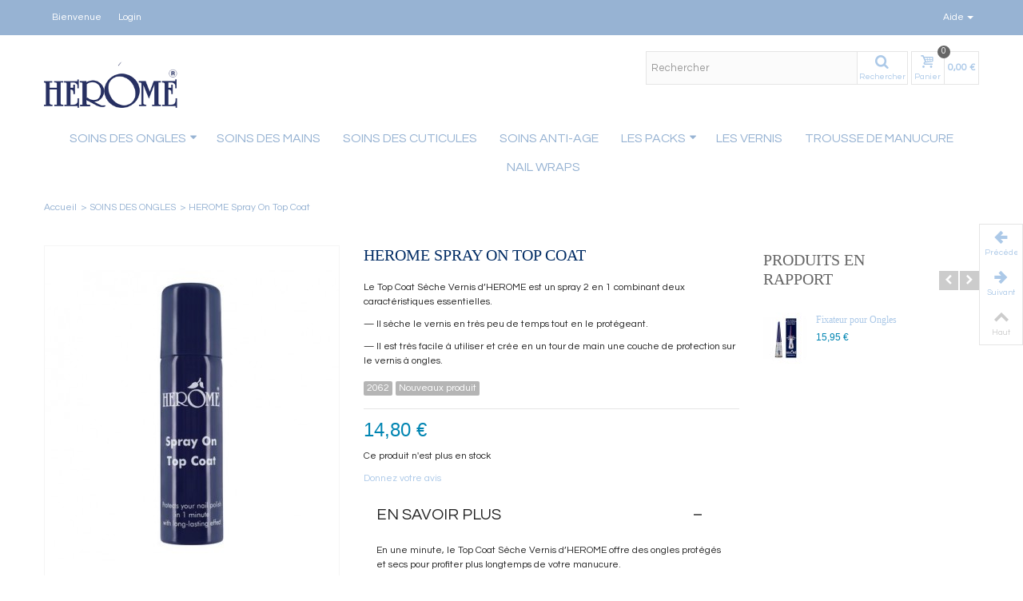

--- FILE ---
content_type: text/html; charset=utf-8
request_url: https://www.shop.herome.fr/soins-des-ongles/188-herome-spray-on-top-coat-8711661222510.html
body_size: 17173
content:
<!DOCTYPE HTML> <!--[if lt IE 7]><html class="no-js lt-ie9 lt-ie8 lt-ie7" lang="fr-fr"><![endif]--> <!--[if IE 7]><html class="no-js lt-ie9 lt-ie8 ie7" lang="fr-fr"><![endif]--> <!--[if IE 8]><html class="no-js lt-ie9 ie8" lang="fr-fr"><![endif]--> <!--[if gt IE 8]><html class="no-js ie9" lang="fr-fr"><![endif]--><html lang="fr-fr"><head><meta charset="utf-8" /><title>HEROME Spray On Top Coat</title><meta name="description" content="Le Top Coat Sèche Vernis d’HEROME est un spray 2 en 1 combinant deux caractéristiques essentielles." /><meta name="keywords" content="herome spray on top coat,sèche vernis discount,herome spray on top coat discount,herome spray on top coat pas cher,herome spray on top coat moins cher" /><meta name="robots" content="index,follow" /><meta name="viewport" content="width=device-width, minimum-scale=0.25, maximum-scale=1.6, initial-scale=1.0" /><meta name="apple-mobile-web-app-capable" content="yes" /><link rel="icon" type="image/vnd.microsoft.icon" href="/img/favicon.ico?1702310107" /><link rel="shortcut icon" type="image/x-icon" href="/img/favicon.ico?1702310107" /><link rel="apple-touch-icon" sizes="57x57" href="/modules/stthemeeditor/img/1/touch-icon-iphone-57.png" /><link rel="apple-touch-icon" sizes="72x72" href="/modules/stthemeeditor/img/1/touch-icon-iphone-72.png" /><link rel="apple-touch-icon" sizes="114x114" href="/modules/stthemeeditor/img/1/touch-icon-iphone-114.png" /><link rel="apple-touch-icon" sizes="144x144" href="/modules/stthemeeditor/img/1/touch-icon-iphone-144.png" /><link rel="stylesheet" href="https://fonts.googleapis.com/css?family=Questrial|GFS+Didot|Fjalla+One|Bigshot+One|Questrial:regular" type="text/css" media="all" /><link rel="stylesheet" href="https://www.shop.herome.fr/themes/herome_france/cache/v_9_2461cdb58eca267ce05a73eb40e08916_all.css" type="text/css" media="all" /><link rel="stylesheet" href="https://www.shop.herome.fr/themes/herome_france/cache/v_9_8446e2b6ae33421aad7aee7d0706ead1_print.css" type="text/css" media="print" /><link href="/modules/stthemeeditor/views/css/customer-s1.css?47d00337b6" rel="stylesheet" type="text/css" media="all" />  <link rel="alternate" type="application/rss+xml" title="HEROME Spray On Top Coat" href="https://www.shop.herome.fr/modules/feeder/rss.php?id_category=6&amp;orderby=position&amp;orderway=asc" /><style type="text/css">.stsocial_list li a,#footer .stsocial_list li a,#stsocial_list_topbar li a{color:#ffffff;}.stsocial_list li a:hover,#footer .stsocial_list li a:hover,#stsocial_list_topbar li a:hover{color:#ffffff;}</style><meta property="og:site_name" content="Herome France" /><meta property="og:url" content="http://www.shop.herome.fr/soins-des-ongles/188-herome-spray-on-top-coat-8711661222510.html" /><meta property="og:type" content="product" /><meta property="og:title" content="HEROME Spray On Top Coat" /><meta property="og:description" content="Le Top Coat Sèche Vernis d’HEROME est un spray 2 en 1 combinant deux caractéristiques essentielles. — Il sèche le vernis en très peu de temps tout en le protégeant.&nbsp; — Il est très facile à utiliser et crée en un tour de main une couche de protection sur le vernis à ongles." /><meta property="og:image" content="https://www.shop.herome.fr/451-thickbox_default/herome-spray-on-top-coat.jpg" /><style type="text/css">#easycontent_2.easycontent, #easycontent_2.easycontent a{color:#ffffff;} #easycontent_2.icon_line:after, #easycontent_2.icon_line:before{background-color:#ffffff;} #easycontent_2.line{border-color:#ffffff;}</style><style type="text/css">#st_news_letter_1.st_news_letter_popup{width:680px;}#st_news_letter_1 .st_news_letter_form_inner{width:258px;}#st_news_letter_1 .st_news_letter_input{height:35px;}#st_news_letter_1 .st_news_letter_submit{height:35px;line-height:31px;}#st_news_letter_2 {background-image: url(https://www.shop.herome.fr/upload/stnewsletter/a3d72469a7aad05a9d5ea361f7b372f2.png);}#st_news_letter_2.st_news_letter_popup{width:900px;}#st_news_letter_2 .st_news_letter_box{padding-top:50px;}#st_news_letter_2 .st_news_letter_box{padding-bottom:50px;}</style>  
<script type="text/javascript" src="/modules/eicaptcha//js/eicaptcha-modules.js"></script><style type="text/css">.st_owl_carousel_block_2 .style_content, .st_owl_carousel_block_2 .style_content a{color:#ffffff;} .st_owl_carousel_block_2 .icon_line:after, .st_owl_carousel_block_2 .icon_line:before{background-color:#ffffff;} .st_owl_carousel_block_2 .line, .st_owl_carousel_block_2 .btn{border-color:#ffffff;}.st_owl_carousel_block_2 .style_content .btn{color:#ffffff;}.st_owl_carousel_block_2 .style_content .btn{background-color:#f8b6cd;border-color:#f8b6cd;}.st_owl_carousel_block_3 .style_content, .st_owl_carousel_block_3 .style_content a{color:#ffffff;} .st_owl_carousel_block_3 .icon_line:after, .st_owl_carousel_block_3 .icon_line:before{background-color:#ffffff;} .st_owl_carousel_block_3 .line, .st_owl_carousel_block_3 .btn{border-color:#ffffff;}.st_owl_carousel_block_4 .style_content, .st_owl_carousel_block_4 .style_content a{color:#ffffff;} .st_owl_carousel_block_4 .icon_line:after, .st_owl_carousel_block_4 .icon_line:before{background-color:#ffffff;} .st_owl_carousel_block_4 .line, .st_owl_carousel_block_4 .btn{border-color:#ffffff;}</style></head><body id="product" class="product product-188 product-herome-spray-on-top-coat category-6 category-soins-des-ongles show-left-column show-right-column lang_fr "> <!--[if lt IE 9]><p class="alert alert-warning">Please upgrade to Internet Explorer version 9 or download Firefox, Opera, Safari or Chrome.</p> <![endif]--><div id="body_wrapper"> <header id="page_header" class=" "><div id="top_bar" class="nav"><div class="container"><div class="row"> <nav class="clearfix"><dl id="multilink_1" class="stlinkgroups_top pull-right dropdown_wrap first-item hide_on_mobile top_bar_item"><dt class="dropdown_tri"><div class="dropdown_tri_inner"> Aide <b></b></div></dt><dd class="dropdown_list dropdown_right"><ul class=""><li> <a href="https://www.shop.herome.fr/contactez-nous" title="Nous contacter" > Nous contacter </a></li></ul></dd></dl><div id="header_user_info" class="header_user_info pull-left clearfix top_bar_item"> <span class="welcome header_item">Bienvenue</span> <a class="header_item login" href="https://www.shop.herome.fr/mon-compte" rel="nofollow" title="Log in to your customer account"> Login </a> <a class="header_item sing_up" href="https://www.shop.herome.fr/mon-compte" rel="nofollow" title="Log in to your customer account"> Sign Up </a></div></nav></div></div></div> <section id="mobile_bar" class="animated fast"><div class="container"><div id="mobile_bar_container" class=" mobile_bar_center_layout"><div id="mobile_bar_left"><div id="mobile_bar_left_inner"><a id="stmobileadvancedmenu_tri" class="mobile_bar_tri with_text" href="javascript:;" title="Menu"> <i class="icon-menu icon-1x"></i> <span class="mobile_bar_tri_text">Menu</span> </a></div></div><div id="mobile_bar_center"> <a id="mobile_header_logo" href="https://www.shop.herome.fr/" title="Herome France"> <img class="logo img-responsive" src="https://www.shop.herome.fr/themes/herome_france/img//geanimeerde-O-blauw.gif" alt="Herome France"/> </a></div><div id="mobile_bar_right"><div id="mobile_bar_right_inner"></div></div></div></div> </section><section id="header" class=" animated fast"><div class="wide_container"><div class="container header_container"><div class="row"><div id="logo_wrapper" class="col-sm-12 col-md-2"><div id="header_logo_inner"> <a id="header_logo" href="https://www.shop.herome.fr/" title="Herome France"> <img class="logo img-responsive" src="https://www.shop.herome.fr/themes/herome_france/img//geanimeerde-O-blauw.gif" alt="Herome France"/> </a></a></div></div><div id="header_right" class="col-sm-12 col-md-10 text-right"><div id="header_right_inner" class="clearfix"><div id="search_block_top" class=" clearfix"><form id="searchbox" method="get" action="//www.shop.herome.fr/recherche" ><div class="searchbox_inner"> <input type="hidden" name="controller" value="search" /> <input type="hidden" name="orderby" value="position" /> <input type="hidden" name="orderway" value="desc" /> <input class="search_query form-control" type="text" id="search_query_top" name="search_query" placeholder="Rechercher" value="" autocomplete="off" /><a href="javascript:;" title="Rechercher" rel="nofollow" id="submit_searchbox" class="submit_searchbox icon_wrap"><i class="icon-search-1 icon-0x"></i><span class="icon_text">Rechercher</span></a><div class="hidden" id="more_prod_string">More products »</div></div></form>  </div><div id="blockcart_top_wrap" class="blockcart_wrap "> <a id="shopping_cart" href="https://www.shop.herome.fr/commande" title="Voir mon panier" rel="nofollow" class="shopping_cart clearfix"><div class="ajax_cart_left icon_wrap"> <i class="icon-basket icon-0x icon_btn"></i> <span class="icon_text">Panier</span> <span class="ajax_cart_quantity amount_circle ">0</span></div> <span class="ajax_cart_total ajax_cart_right"> 0,00 € </span> </a><div id="cart_block" class="cart_block block exclusive"><div class="block_content"><div class="cart_block_list"><p class="cart_block_no_products"> Aucun produit</p><div class="cart-prices"><div class="cart-prices-line first-line"> <span class="price cart_block_shipping_cost ajax_cart_shipping_cost unvisible"> À définir </span> <span class="unvisible"> Livraison </span></div><div class="cart-prices-line last-line"> <span class="price cart_block_total ajax_block_cart_total">0,00 €</span> <span>Total</span></div></div><p class="cart-buttons"> <a id="button_order_cart" class="btn btn-default" href="https://www.shop.herome.fr/commande" title="Commander" rel="nofollow">Commander</a></p></div></div></div></div><div id="layer_cart" class="layer_box"><div class="layer_inner_box"><div class="layer_product clearfix mar_b10"> <span class="cross" title="Fermer la fenêtre"></span><div class="product-image-container layer_cart_img"></div><div class="layer_product_info"> <span id="layer_cart_product_title" class="product-name"></span> <span id="layer_cart_product_attributes"></span><div id="layer_cart_product_quantity_wrap"> <span class="layer_cart_label">Quantité</span> <span id="layer_cart_product_quantity"></span></div><div id="layer_cart_product_price_wrap"> <span class="layer_cart_label">Total</span> <span id="layer_cart_product_price"></span></div></div></div><div id="pro_added_success" class="success">Produit ajouté au panier avec succès</div><div class="layer_details"><div class="layer_cart_sum"> <span class="ajax_cart_product_txt_s unvisible"> Il y a <span class="ajax_cart_quantity">0</span> produits dans votre panier. </span> <span class="ajax_cart_product_txt "> Il y a 1 produit dans votre panier. </span></div><div id="layer_cart_ajax_block_products_total" class="layer_cart_row hidden"> <span class="layer_cart_label"> Total produits TTC </span> <span class="ajax_block_products_total"> </span></div><div id="layer_cart_ajax_cart_shipping_cost" class="layer_cart_row hidden"> <span class="layer_cart_label"> Frais de port&nbsp;TTC </span> <span class="ajax_cart_shipping_cost unvisible"> À définir </span></div><div id="layer_cart_ajax_block_cart_total" class="layer_cart_row"> <span class="layer_cart_label"> Total TTC </span> <span class="ajax_block_cart_total price"> </span></div><div class="button-container clearfix"> <span class="continue btn btn-default pull-left" title="Continuer mes achats"> Continuer mes achats </span> <a class="btn btn-default pull-right" href="https://www.shop.herome.fr/commande" title="Commander" rel="nofollow"> Commander </a></div></div></div><div class="crossseling"></div></div><div class="layer_cart_overlay layer_overlay"></div></div></div></div></div></div> </section> <section id="top_extra" class="main_menu_has_widgets_0"><div class="wide_container boxed_advancedmenu"><div id="st_advanced_menu_container" class="animated fast"><div class="container"><div class="container_inner clearfix"> <nav id="st_advanced_menu_wrap" role="navigation"><ul class="st_advanced_menu clearfix advanced_mu_level_0"><li id="st_advanced_menu_6" class="advanced_ml_level_0 m_alignment_0"> <a id="st_advanced_ma_6" href="javascript:;" class="advanced_ma_level_0 is_parent" title="Soins des ongles">Soins des ongles<i class="icon-down-dir-2"></i></a><div class="stadvancedmenu_sub advanced_style_wide col-md-5"><div class="row advanced_m_column_row"><div id="st_advanced_menu_column_4" class="col-md-6"><div id="st_advanced_menu_block_7"><div class="row"><div class="col-md-12"><ul class="advanced_mu_level_1"><li class="advanced_ml_level_1"> <a href="https://www.shop.herome.fr/11-nos-durcisseurs" title="NOS DURCISSEURS" class="advanced_ma_level_1 advanced_ma_item">NOS DURCISSEURS</a></li></ul></div></div><div class="row"><div class="col-md-12"><ul class="advanced_mu_level_1"><li class="advanced_ml_level_1"> <a href="https://www.shop.herome.fr/12-soins-ongles-divers" title="SOINS ONGLES &quot;DIVERS&quot;" class="advanced_ma_level_1 advanced_ma_item">SOINS ONGLES &quot;DIVERS&quot;</a></li></ul></div></div><div class="row"><div class="col-md-12"><ul class="advanced_mu_level_1"><li class="advanced_ml_level_1"> <a href="https://www.shop.herome.fr/13-gamme-beaute" title="GAMME BEAUTE" class="advanced_ma_level_1 advanced_ma_item">GAMME BEAUTE</a></li></ul></div></div><div class="row"><div class="col-md-12"><ul class="advanced_mu_level_1"><li class="advanced_ml_level_1"> <a href="https://www.shop.herome.fr/14-limes-et-polissoirs" title="LIMES ET POLISSOIRS" class="advanced_ma_level_1 advanced_ma_item">LIMES ET POLISSOIRS</a></li></ul></div></div></div></div><div id="st_advanced_menu_column_5" class="col-md-6"><div id="st_advanced_menu_block_8" class="row"><div class="col-md-12"><div class="pro_outer_box"><div class="pro_first_box"> <a class="product_img_link" href="https://www.shop.herome.fr/soins-des-ongles/188-herome-spray-on-top-coat-8711661222510.html" title="HEROME Spray On Top Coat" itemprop="url" > <img class="replace-2x img-responsive menu_pro_img" src="https://www.shop.herome.fr/451-home_default/herome-spray-on-top-coat.jpg" alt="HEROME Spray On Top Coat" title="HEROME Spray On Top Coat" width="272" height="310" itemprop="image" /> </a></div><div class="pro_second_box"><p class="s_title_block"> <a class="product-name" href="https://www.shop.herome.fr/soins-des-ongles/188-herome-spray-on-top-coat-8711661222510.html" title="HEROME Spray On Top Coat" itemprop="url" > HEROME Spray On Top Coat </a></p><div class="price_container" > <span class="price product-price">14,80 €</span></div></div></div></div></div></div></div></div></li><li id="st_advanced_menu_9" class="advanced_ml_level_0 m_alignment_0"> <a id="st_advanced_ma_9" href="https://www.shop.herome.fr/7-soins-des-mains" class="advanced_ma_level_0" title="SOINS DES MAINS">SOINS DES MAINS</a></li><li id="st_advanced_menu_10" class="advanced_ml_level_0 m_alignment_0"> <a id="st_advanced_ma_10" href="https://www.shop.herome.fr/8-soins-des-cuticules" class="advanced_ma_level_0" title="SOINS DES CUTICULES">SOINS DES CUTICULES</a></li><li id="st_advanced_menu_11" class="advanced_ml_level_0 m_alignment_0"> <a id="st_advanced_ma_11" href="https://www.shop.herome.fr/15-soins-anti-age" class="advanced_ma_level_0" title="SOINS ANTI-AGE">SOINS ANTI-AGE</a></li><li id="st_advanced_menu_12" class="advanced_ml_level_0 m_alignment_0"> <a id="st_advanced_ma_12" href="https://www.shop.herome.fr/9-les-packs-herome-" class="advanced_ma_level_0 is_parent" title="LES PACKS &quot;HEROME&quot; ">LES PACKS<i class="icon-down-dir-2"></i></a><div class="stadvancedmenu_sub advanced_style_wide col-md-12"><div class="row advanced_m_column_row"><div id="st_advanced_menu_column_6" class="col-md-4"><div id="st_advanced_menu_block_13" class="row"><div class="col-md-6"><div class="pro_outer_box"><div class="pro_first_box"> <a class="product_img_link" href="https://www.shop.herome.fr/pack-ongles-mous-friables-cassants-dedoubles-/57-pack-xl.html" title="Pack XL &quot;Ongles Mous&quot;" itemprop="url" > <img class="replace-2x img-responsive menu_pro_img" src="https://www.shop.herome.fr/131-home_default/pack-xl.jpg" alt="Pack XL &quot;Ongles Mous&quot;" title="Pack XL &quot;Ongles Mous&quot;" width="272" height="310" itemprop="image" /> </a></div><div class="pro_second_box"><p class="s_title_block"> <a class="product-name" href="https://www.shop.herome.fr/pack-ongles-mous-friables-cassants-dedoubles-/57-pack-xl.html" title="Pack XL &quot;Ongles Mous&quot;" itemprop="url" > Pack XL &quot;Ongles Mous&quot; </a></p><div class="price_container" > <span class="price product-price">69,95 €</span></div></div></div></div><div class="col-md-6"><div class="pro_outer_box"><div class="pro_first_box"> <a class="product_img_link" href="https://www.shop.herome.fr/pack-ongles-tres-durs-/60-pack-essentiel.html" title="Pack Essentiel &quot;Ongles Très Durs&quot;" itemprop="url" > <img class="replace-2x img-responsive menu_pro_img" src="https://www.shop.herome.fr/140-home_default/pack-essentiel.jpg" alt="Pack Essentiel &quot;Ongles Très Durs&quot;" title="Pack Essentiel &quot;Ongles Très Durs&quot;" width="272" height="310" itemprop="image" /> </a></div><div class="pro_second_box"><p class="s_title_block"> <a class="product-name" href="https://www.shop.herome.fr/pack-ongles-tres-durs-/60-pack-essentiel.html" title="Pack Essentiel &quot;Ongles Très Durs&quot;" itemprop="url" > Pack Essentiel &quot;Ongles Très Durs&quot; </a></p><div class="price_container" > <span class="price product-price">53,95 €</span></div></div></div></div><div class="col-md-6"><div class="pro_outer_box"><div class="pro_first_box"> <a class="product_img_link" href="https://www.shop.herome.fr/pack-ongles-desseches-jaunis-stries/67-pack-essentiel.html" title="Pack Essentiel &quot;Ongles Déssechés&quot;" itemprop="url" > <img class="replace-2x img-responsive menu_pro_img" src="https://www.shop.herome.fr/147-home_default/pack-essentiel.jpg" alt="Pack Essentiel &quot;Ongles Déssechés&quot;" title="Pack Essentiel &quot;Ongles Déssechés&quot;" width="272" height="310" itemprop="image" /> </a></div><div class="pro_second_box"><p class="s_title_block"> <a class="product-name" href="https://www.shop.herome.fr/pack-ongles-desseches-jaunis-stries/67-pack-essentiel.html" title="Pack Essentiel &quot;Ongles Déssechés&quot;" itemprop="url" > Pack Essentiel &quot;Ongles Déssechés&quot; </a></p><div class="price_container" > <span class="price product-price">53,95 €</span></div></div></div></div><div class="col-md-6"><div class="pro_outer_box"><div class="pro_first_box"> <a class="product_img_link" href="https://www.shop.herome.fr/-pack-cuticules-avec-petits-filets-de-peauxenvies-/82-pack-xl.html" title="Pack XL &quot;Cuticules Anti Filets&quot;" itemprop="url" > <img class="replace-2x img-responsive menu_pro_img" src="https://www.shop.herome.fr/135-home_default/pack-xl.jpg" alt="Pack XL &quot;Cuticules Anti Filets&quot;" title="Pack XL &quot;Cuticules Anti Filets&quot;" width="272" height="310" itemprop="image" /> </a></div><div class="pro_second_box"><p class="s_title_block"> <a class="product-name" href="https://www.shop.herome.fr/-pack-cuticules-avec-petits-filets-de-peauxenvies-/82-pack-xl.html" title="Pack XL &quot;Cuticules Anti Filets&quot;" itemprop="url" > Pack XL &quot;Cuticules Anti Filets&quot; </a></p><div class="price_container" > <span class="price product-price">56,95 €</span></div></div></div></div></div></div><div id="st_advanced_menu_column_7" class="col-md-8"><div id="st_advanced_menu_block_14" class="row"><div class="col-md-3"><div class="pro_outer_box"><div class="pro_first_box"> <a class="product_img_link" href="https://www.shop.herome.fr/pack-ongles-a-croissance-lente-/72-pack-xl.html" title="Pack XL &quot;Ongles Croissance Lente&quot;" itemprop="url" > <img class="replace-2x img-responsive menu_pro_img" src="https://www.shop.herome.fr/151-home_default/pack-xl.jpg" alt="Pack XL &quot;Ongles Croissance Lente&quot;" title="Pack XL &quot;Ongles Croissance Lente&quot;" width="272" height="310" itemprop="image" /> </a></div><div class="pro_second_box"><p class="s_title_block"> <a class="product-name" href="https://www.shop.herome.fr/pack-ongles-a-croissance-lente-/72-pack-xl.html" title="Pack XL &quot;Ongles Croissance Lente&quot;" itemprop="url" > Pack XL &quot;Ongles Croissance Lente&quot; </a></p><div class="price_container" > <span class="price product-price">46,95 €</span></div></div></div></div><div class="col-md-3"><div class="pro_outer_box"><div class="pro_first_box"> <a class="product_img_link" href="https://www.shop.herome.fr/pack-ongles-tres-mous-/86-pack-essentiel-ongles-tres-mous.html" title="Pack Essentiel &quot;Ongles Très Mous&quot;" itemprop="url" > <img class="replace-2x img-responsive menu_pro_img" src="https://www.shop.herome.fr/216-home_default/pack-essentiel-ongles-tres-mous.jpg" alt="Pack Essentiel &quot;Ongles Très Mous&quot;" title="Pack Essentiel &quot;Ongles Très Mous&quot;" width="272" height="310" itemprop="image" /> </a></div><div class="pro_second_box"><p class="s_title_block"> <a class="product-name" href="https://www.shop.herome.fr/pack-ongles-tres-mous-/86-pack-essentiel-ongles-tres-mous.html" title="Pack Essentiel &quot;Ongles Très Mous&quot;" itemprop="url" > Pack Essentiel &quot;Ongles Très Mous&quot; </a></p><div class="price_container" > <span class="price product-price">39,95 €</span></div></div></div></div></div></div></div></div></li><li id="st_advanced_menu_15" class="advanced_ml_level_0 m_alignment_0"> <a id="st_advanced_ma_15" href="https://www.shop.herome.fr/10-les-vernis-" class="advanced_ma_level_0" title="LES VERNIS ">LES VERNIS </a></li><li id="st_advanced_menu_17" class="advanced_ml_level_0 m_alignment_0"> <a id="st_advanced_ma_17" href="https://www.shop.herome.fr/35-trousse-de-manucure-" class="advanced_ma_level_0" title="Trousse de Manucure ">Trousse de Manucure </a></li><li id="st_advanced_menu_18" class="advanced_ml_level_0 m_alignment_0"> <a id="st_advanced_ma_18" href="<br /> <b>Notice</b>: Undefined index: m_link in <b>/home/herome/shop/cache/smarty/compile/09/be/52/09be52dfe9a9e8549a640d0f002fdeeab13781db.file.stadvancedmenu-ul.tpl.cache.php</b> on line <b>71</b><br /> javascript:;" class="advanced_ma_level_0<br /> <b>Notice</b>: Undefined index: m_icon in <b>/home/herome/shop/cache/smarty/compile/09/be/52/09be52dfe9a9e8549a640d0f002fdeeab13781db.file.stadvancedmenu-ul.tpl.cache.php</b> on line <b>72</b><br /> " title="<br /> <b>Notice</b>: Undefined index: m_title in <b>/home/herome/shop/cache/smarty/compile/09/be/52/09be52dfe9a9e8549a640d0f002fdeeab13781db.file.stadvancedmenu-ul.tpl.cache.php</b> on line <b>72</b><br /> "><br /> <b>Notice</b>: Undefined index: m_icon in <b>/home/herome/shop/cache/smarty/compile/09/be/52/09be52dfe9a9e8549a640d0f002fdeeab13781db.file.stadvancedmenu-ul.tpl.cache.php</b> on line <b>73</b><br /> <br /> <b>Notice</b>: Undefined index: m_name in <b>/home/herome/shop/cache/smarty/compile/09/be/52/09be52dfe9a9e8549a640d0f002fdeeab13781db.file.stadvancedmenu-ul.tpl.cache.php</b> on line <b>75</b><br /> </a></li><li id="st_advanced_menu_20" class="advanced_ml_level_0 m_alignment_0"> <a id="st_advanced_ma_20" href="javascript:;" class="advanced_ma_level_0" title="Nail Wraps">Nail Wraps</a></li></ul> </nav></div></div></div></div> </section><div id="breadcrumb_wrapper" class=" wide_container "><div class="container"><div class="row"><div class="col-xs-12 col-sm-12 col-md-12 clearfix"><section class="breadcrumb" xmlns:v="http://rdf.data-vocabulary.org/#"><ul itemprop="breadcrumb"><li typeof="v:Breadcrumb"><a class="home" href="https://www.shop.herome.fr/" title="Retour &agrave; Accueil" rel="v:url" property="v:title">Accueil</a></li><li class="navigation-pipe">&gt;</li><li typeof="v:Breadcrumb"><a rel="v:url" property="v:title" href="https://www.shop.herome.fr/6-soins-des-ongles" title="SOINS DES ONGLES">SOINS DES ONGLES</a></li><li class="navigation-pipe">&gt;</li><li typeof="v:Breadcrumb"><span property="v:title">HEROME Spray On Top Coat</span></li></ul> </section></div></div></div></div> </header><div class="main_content_area"><div class="columns-container wide_container"><div id="columns" class="container"><div class="row"><div id="center_column" class="center_column col-xs-12 col-sm-12 col-md-12"><div itemscope itemtype="https://schema.org/Product"><meta itemprop="url" content="https://www.shop.herome.fr/soins-des-ongles/188-herome-spray-on-top-coat-8711661222510.html"><div class="primary_block row"><div class="pb-left-column col-xs-12 col-sm-4 col-md-4 "><div id="image-block" class="clearfix"> <span id="view_full_size"> <a class="jqzoom" title="HEROME Spray On Top Coat" rel="gal1" href="https://www.shop.herome.fr/451-thickbox_default/herome-spray-on-top-coat.jpg" class="replace-2x"> <img id="jqzoom_bigpic" itemprop="image" src="https://www.shop.herome.fr/451-large_default/herome-spray-on-top-coat.jpg" title="HEROME Spray On Top Coat" alt="HEROME Spray On Top Coat" width="368" height="420" class="replace-2x" /> </a> </span></div><div id="views_block" class="clearfix pro_thumbnails"> <span class="view_scroll_spacer"><a id="view_scroll_left" class="" title="Autre vues Pr&eacute;c&eacute;dent" href="javascript:;"><i class="icon-left-open-1"></i></a></span><div id="thumbs_list"><ul id="thumbs_list_frame"><li id="thumbnail_451"> <a href="javascript:void(0);" rel="{gallery: 'gal1', smallimage: 'https://www.shop.herome.fr/451-large_default/herome-spray-on-top-coat.jpg',largeimage: 'https://www.shop.herome.fr/451-thickbox_default/herome-spray-on-top-coat.jpg'}" class=" zoomThumbActive replace-2x" title="HEROME Spray On Top Coat"><img class="replace-2x img-responsive" id="thumb_451" src="https://www.shop.herome.fr/451-medium_default/herome-spray-on-top-coat.jpg" alt="HEROME Spray On Top Coat" title="HEROME Spray On Top Coat" height="138" width="120" itemprop="image" /> </a></li><li id="thumbnail_450" class="last"> <a href="javascript:void(0);" rel="{gallery: 'gal1', smallimage: 'https://www.shop.herome.fr/450-large_default/herome-spray-on-top-coat.jpg',largeimage: 'https://www.shop.herome.fr/450-thickbox_default/herome-spray-on-top-coat.jpg'}" class=" replace-2x" title="HEROME Spray On Top Coat"><img class="replace-2x img-responsive" id="thumb_450" src="https://www.shop.herome.fr/450-medium_default/herome-spray-on-top-coat.jpg" alt="HEROME Spray On Top Coat" title="HEROME Spray On Top Coat" height="138" width="120" itemprop="image" /> </a></li></ul></div> <a id="view_scroll_right" title="Autre vues Suivant" href="javascript:;"><i class="icon-right-open-1"></i></a></div><p class="resetimg clear no-print"> <span id="wrapResetImages" style="display: none;"> <a href="https://www.shop.herome.fr/soins-des-ongles/188-herome-spray-on-top-coat-8711661222510.html" data-id="resetImages"> <i class="icon-picture-2"></i> Afficher toutes les images </a> </span></p><ul id="usefull_link_block" class="clearfix no-print"></ul></div><div class="pb-center-column col-xs-12 col-sm-5 col-md-5 "><h1 itemprop="name" class="product_main_name">HEROME Spray On Top Coat</h1><div id="short_description_block"><div id="short_description_content" class="rte align_justify" itemprop="description"><p>Le Top Coat Sèche Vernis d’HEROME est un spray 2 en 1 combinant deux caractéristiques essentielles.</p><p>— Il sèche le vernis en très peu de temps tout en le protégeant.&nbsp;</p><p>— Il est très facile à utiliser et crée en un tour de main une couche de protection sur le vernis à ongles.</p></div><p class="buttons_bottom_block"> <a href="javascript:{}" class="button"> Plus de d&eacute;tails </a></p></div><div class="product_info_box"><div class=" product_info_wrap" id="product_reference"> <span class="editable sm_lable" itemprop="sku" content="2062">2062</span></div><div class=" product_info_wrap" id="product_condition"><link itemprop="itemCondition" href="https://schema.org/NewCondition"/> <span class="editable sm_lable">Nouveaux produit</span></div></div><form id="buy_block" action="https://www.shop.herome.fr/panier" method="post"><p class="hidden"> <input type="hidden" name="token" value="63a3f3351df36f606db223c2e21e1595" /> <input type="hidden" name="id_product" value="188" id="product_page_product_id" /> <input type="hidden" name="add" value="1" /> <input type="hidden" name="id_product_attribute" id="idCombination" value="" /></p><div class="box-info-product"><div class="content_prices clearfix"><div class="price_box clearfix"><p class="our_price_display fl" itemprop="offers" itemscope itemtype="https://schema.org/Offer"><span id="our_price_display" itemprop="price" content="14.8">14,80 €</span><meta itemprop="priceCurrency" content="EUR" /></p><p id="old_price" class=" hidden fl"><span id="old_price_display"></span></p><p id="reduction_percent" style="display:none;" class="fl"><span id="reduction_percent_display" class="sale_percentage"></span></p><p id="reduction_amount" style="display:none" class="fl"><span id="reduction_amount_display" class="sale_percentage"></span></p></div></div><div class="product_attributes clearfix"><div id="availability_statut"> <span id="availability_value" class=" st-label-danger">Ce produit n&#039;est plus en stock</span></div><div class="warning_inline mar_t4" id="last_quantities" style="display: none" >Attention : derni&egrave;res pi&egrave;ces disponibles !</div><div id="availability_date" style="display: none;"> <span id="availability_date_label">Date de disponibilit&eacute;:</span> <span id="availability_date_value"></span></div><div id="oosHook"></div></div><div class="box-cart-bottom"><div class="qt_cart_box clearfix hidden "><p id="quantity_wanted_p" style="display: none;"> <span class="quantity_input_wrap clearfix"> <a href="#" data-field-qty="qty" class="product_quantity_down">-</a> <input type="text" min="1" name="qty" id="quantity_wanted" class="text" value="1" /> <a href="#" data-field-qty="qty" class="product_quantity_up">+</a> </span></p><div id="add_to_cart_wrap" class=" unvisible "><p id="add_to_cart" class="buttons_bottom_block no-print"> <button type="submit" name="Submit" class="btn btn-default btn_primary exclusive"> <span>Ajouter au panier</span> </button></p></div></div><p id="minimal_quantity_wanted_p" style="display: none;"> La quantit&eacute; minimale pour pouvoir commander ce produit est <b id="minimal_quantity_label">1</b></p></div></div></form><div id="product_comments_block_extra" class="no-print clearfix" itemprop="aggregateRating" itemscope itemtype="https://schema.org/AggregateRating"><div class="comments_advices pull-left"> <a class="open-comment-form" href="#new_comment_form"> Donnez votre avis </a></div></div><div id="right_more_info_block"><div id="more_info_block" class="mar_b2"><ul id="more_info_tabs" class="idTabs common_tabs li_fl clearfix"><li><a id="more_info_tab_more_info" href="#idTab1">En savoir plus</a></li><li><a id="more_info_tab_data_sheet" href="#idTab2">Fiche technique</a></li><li><a href="#idTab5" class="idTabHrefShort">Commentaires(0)</a></li><li><a href="#idTab315" id="st_easy_tab_5">Ingrédients</a></li></ul><div id="more_info_sheets" class="sheets align_justify"><div id="idTab1" class="rte product_accordion open"><div class="product_accordion_title"> <a href="javascript:;" class="opener dlm">&nbsp;</a><div class="product_accordion_name">En savoir plus</div></div><div class="pa_content"><div class="rte"><p>En une minute, le Top Coat Sèche Vernis d’HEROME offre des ongles protégés et secs pour profiter plus longtemps de votre manucure.</p><p></p><p><span style="text-decoration:underline;"><strong>UTILISATION :</strong></span><br /><br /></p><p>- Pulvérisez le spray sur les ongles vernis à 5-10cm. Attendez une bonne minute pour que le vernis soit totalement sec.&nbsp;</p><p></p><p>Ce spray n'est pas destiné à être utilisé entre deux couches de vernis.</p><p></p></div></div></div><div id="idTab2" class="product_accordion block_hidden_only_for_screen"><div class="product_accordion_title"> <a href="javascript:;" class="opener dlm">&nbsp;</a><div class="product_accordion_name">Fiche technique</div></div><div class="pa_content"><table class="table-data-sheet table-bordered"><tr class="odd"><td>Contenance</td><td>Volume : 75 mL - 1 Spray</td></tr></table></div></div><div style="display:none;"><div id="new_comment_form"><form id="id_new_comment_form" action="#"><p class="block-heading"> Donnez votre avis</p><div class="product clearfix"> <img src="https://www.shop.herome.fr/451-medium_default/herome-spray-on-top-coat.jpg" height="138" width="120" alt="HEROME Spray On Top Coat" class="hidden-xs" /><h5 class="product_name">HEROME Spray On Top Coat</h5><div class="product_desc"><p>Le Top Coat Sèche Vernis d’HEROME est un spray 2 en 1 combinant deux caractéristiques essentielles.</p><p>— Il sèche le vernis en très peu de temps tout en le protégeant.&nbsp;</p><p>— Il est très facile à utiliser et crée en un tour de main une couche de protection sur le vernis à ongles.</p></div></div><div class="new_comment_form_content"><h4>Donnez votre avis</h4><div id="new_comment_form_error" class="error mar_b1" style="display:none;"><ul></ul></div><ul id="criterions_list"><li> <label>Quality</label><div class="star_content"> <input class="star not_uniform" type="radio" name="criterion[1]" value="1" /> <input class="star not_uniform" type="radio" name="criterion[1]" value="2" /> <input class="star not_uniform" type="radio" name="criterion[1]" value="3" /> <input class="star not_uniform" type="radio" name="criterion[1]" value="4" /> <input class="star not_uniform" type="radio" name="criterion[1]" value="5" checked="checked" /></div><div class="clearfix"></div></li></ul> <label for="comment_title"> Titre :<sup class="required">*</sup> </label> <input id="comment_title" name="title" type="text" value=""/> <label for="content"> Your review:<sup class="required">*</sup> </label><textarea id="content" name="content"></textarea><label> Votre nom :<sup class="required">*</sup> </label> <input id="commentCustomerName" name="customer_name" type="text" value=""/><div id="new_comment_form_footer"> <input id="id_product_comment_send" name="id_product" type="hidden" value='188' /><p class="fl required"><sup>*</sup> Champs requis</p><p class="fr"> <button id="submitNewMessage" name="submitMessage" type="submit" class="btn btn-default"> <span>ENVOYER</span> </button>&nbsp; OU&nbsp; <a class="closefb" href="#"> Annuler </a></p><div class="clearfix"></div></div></div></form></div></div><div id="idTab5" class="product_accordion block_hidden_only_for_screen"><div class="product_accordion_title"> <a href="javascript:;" class="opener dlm">&nbsp;</a><div class="product_accordion_name">Comments(0)</div></div><div id="product_comments_block_tab" class="pa_content"><p class="align_center"> <a id="new_comment_tab_btn" class="open-comment-form" href="#new_comment_form"> Soyez le premier à donner votre avis ! </a></p></div></div><div id="idTab315" class="product_accordion block_hidden_only_for_screen"><div class="product_accordion_title"> <a href="javascript:;" class="opener dlm">&nbsp;</a><div class="product_accordion_name">Ingrédients</div></div><div class="pa_content steasytabs_content"><p>Paraffinum Liquidum, Tocopherol, Prunus Amygdalus Dulcis, Propane, LPG Propellant</p></div></div></div></div></div></div><div class="pb-right-column col-xs-12 col-sm-3 col-md-3"> <section id="related-products_block_center_column" class="block products_block "><h4 class="title_block"><span>Produits en rapport</span></h4>  <div id="related-itemslider_column" class="flexslider"><div class="nav_top_right"></div><div class="sliderwrap products_slider"><ul class="slides"><li class="first_item"><div class="pro_column_box clearfix"> <a href="https://www.shop.herome.fr/soins-des-ongles/19-fixateur-pour-ongles-8711661004628.html" title="Fixateur pour Ongles" class="pro_column_left"> <img src="https://www.shop.herome.fr/167-thumb_default/fixateur-pour-ongles.jpg" alt="Fixateur pour Ongles" height="64" width="56" class="replace-2x img-responsive" /> </a><div class="pro_column_right"><h4 class="s_title_block nohidden"><a href="https://www.shop.herome.fr/soins-des-ongles/19-fixateur-pour-ongles-8711661004628.html" title="Fixateur pour Ongles">Fixateur pour Ongles</a></h4><div class="mar_b6"> <span class="price"> 15,95 € </span></div></div></div></li></ul></div></div>  </section><div class="addthis_button_wrap mar_b1 clearfix">  <div class="addthis_toolbox addthis_default_style"> <a class="addthis_button_facebook" ></a> <a class="addthis_button_google_plusone_share" ></a> <a class="addthis_button_email" ></a> <a class="addthis_button_favorites" ></a> <a class="addthis_button_twitter" ></a> <a class="addthis_button_compact"></a> <a class="addthis_counter addthis_bubble_style"></a></div>  </div></div></div> <section id="productscategory-products_block_center" class="page-product-box blockproductscategory products_block block section"><h4 class="title_block"> <span> 29 autres produits dans la même catégorie : </span></h4><div id="productscategory-itemslider" class="flexslider"><div class="nav_top_right"></div><div class="sliderwrap products_slider"><ul class="slides"><li class="ajax_block_product first_item"><div class="pro_outer_box"><div class="pro_first_box "> <a href="https://www.shop.herome.fr/soins-des-ongles/8-durcisseur-doux-pour-ongles-saumon-8711661004697.html" title="Durcisseur Doux pour ongles &quot;SAUMON&quot;" class="product_image"><img src="https://www.shop.herome.fr/27-home_default/durcisseur-doux-pour-ongles-saumon.jpg" alt="Durcisseur Doux pour ongles &quot;SAUMON&quot;" class="replace-2x img-responsive front-image" width="272" height="310" /> </a><div class="hover_fly fly_0 clearfix"></div></div><div class="pro_second_box"><p itemprop="name" class="s_title_block "><a href="https://www.shop.herome.fr/soins-des-ongles/8-durcisseur-doux-pour-ongles-saumon-8711661004697.html" title="Durcisseur Doux pour ongles &quot;SAUMON&quot;">Durcisseur Doux pour ongles...</a></p></div></div></li><li class="ajax_block_product item"><div class="pro_outer_box"><div class="pro_first_box "> <a href="https://www.shop.herome.fr/soins-des-ongles/9-durcisseur-doux-pour-ongles-pink-8711661021151.html" title="Durcisseur Doux pour ongles &quot; PINK&quot;" class="product_image"><img src="https://www.shop.herome.fr/30-home_default/durcisseur-doux-pour-ongles-pink.jpg" alt="Durcisseur Doux pour ongles &quot; PINK&quot;" class="replace-2x img-responsive front-image" width="272" height="310" /> </a><div class="hover_fly fly_0 clearfix"></div></div><div class="pro_second_box"><p itemprop="name" class="s_title_block "><a href="https://www.shop.herome.fr/soins-des-ongles/9-durcisseur-doux-pour-ongles-pink-8711661021151.html" title="Durcisseur Doux pour ongles &quot; PINK&quot;">Durcisseur Doux pour ongles &quot; PINK&quot;</a></p></div></div></li><li class="ajax_block_product item"><div class="pro_outer_box"><div class="pro_first_box "> <a href="https://www.shop.herome.fr/soins-des-ongles/10-durcisseur-doux-pour-ongles-glitter-8711661021298.html" title="Durcisseur Doux pour ongles &quot; GLITTER&quot;" class="product_image"><img src="https://www.shop.herome.fr/31-home_default/durcisseur-doux-pour-ongles-glitter.jpg" alt="Durcisseur Doux pour ongles &quot; GLITTER&quot;" class="replace-2x img-responsive front-image" width="272" height="310" /> </a><div class="hover_fly fly_0 clearfix"></div></div><div class="pro_second_box"><p itemprop="name" class="s_title_block "><a href="https://www.shop.herome.fr/soins-des-ongles/10-durcisseur-doux-pour-ongles-glitter-8711661021298.html" title="Durcisseur Doux pour ongles &quot; GLITTER&quot;">Durcisseur Doux pour ongles...</a></p></div></div></li><li class="ajax_block_product item"><div class="pro_outer_box"><div class="pro_first_box "> <a href="https://www.shop.herome.fr/soins-des-ongles/11-durcisseur-doux-pour-ongles-glamour-8711661021229.html" title="Durcisseur Doux pour ongles &quot; GLAMOUR&quot;" class="product_image"><img src="https://www.shop.herome.fr/34-home_default/durcisseur-doux-pour-ongles-glamour.jpg" alt="Durcisseur Doux pour ongles &quot; GLAMOUR&quot;" class="replace-2x img-responsive front-image" width="272" height="310" /> </a><div class="hover_fly fly_1 clearfix"> <a class="ajax_add_to_cart_button btn btn-default btn_primary" href="https://www.shop.herome.fr/panier?qty=1&amp;id_product=11&amp;token=63a3f3351df36f606db223c2e21e1595&amp;add=" rel="nofollow" title="Ajouter au panier" data-id-product="11"><div><i class="icon-basket icon-0x icon_btn icon-mar-lr2"></i><span>Ajouter au panier</span></div></a></div></div><div class="pro_second_box"><p itemprop="name" class="s_title_block "><a href="https://www.shop.herome.fr/soins-des-ongles/11-durcisseur-doux-pour-ongles-glamour-8711661021229.html" title="Durcisseur Doux pour ongles &quot; GLAMOUR&quot;">Durcisseur Doux pour ongles...</a></p></div></div></li><li class="ajax_block_product item"><div class="pro_outer_box"><div class="pro_first_box "> <a href="https://www.shop.herome.fr/soins-des-ongles/12-gel-hydratant-pour-ongles-8711661006653.html" title="Gel Hydratant pour ongles" class="product_image"><img src="https://www.shop.herome.fr/35-home_default/gel-hydratant-pour-ongles.jpg" alt="Gel Hydratant pour ongles" class="replace-2x img-responsive front-image" width="272" height="310" /> </a><div class="hover_fly fly_0 clearfix"></div></div><div class="pro_second_box"><p itemprop="name" class="s_title_block "><a href="https://www.shop.herome.fr/soins-des-ongles/12-gel-hydratant-pour-ongles-8711661006653.html" title="Gel Hydratant pour ongles">Gel Hydratant pour ongles</a></p></div></div></li><li class="ajax_block_product item"><div class="pro_outer_box"><div class="pro_first_box "> <a href="https://www.shop.herome.fr/soins-des-ongles/13-vernis-amer-herome-8711661005250.html" title="Vernis Amer Herôme" class="product_image"><img src="https://www.shop.herome.fr/38-home_default/vernis-amer-herome.jpg" alt="Vernis Amer Herôme" class="replace-2x img-responsive front-image" width="272" height="310" /> </a><div class="hover_fly fly_0 clearfix"></div></div><div class="pro_second_box"><p itemprop="name" class="s_title_block "><a href="https://www.shop.herome.fr/soins-des-ongles/13-vernis-amer-herome-8711661005250.html" title="Vernis Amer Herôme">Vernis Amer Herôme</a></p></div></div></li><li class="ajax_block_product item"><div class="pro_outer_box"><div class="pro_first_box "> <a href="https://www.shop.herome.fr/soins-des-ongles/14-base-lissante-base-coat-pour-ongles-8711661006301.html" title="Base lissante (Base Coat) pour ongles" class="product_image"><img src="https://www.shop.herome.fr/40-home_default/base-lissante-base-coat-pour-ongles.jpg" alt="Base lissante (Base Coat) pour ongles" class="replace-2x img-responsive front-image" width="272" height="310" /> </a><div class="hover_fly fly_1 clearfix"> <a class="ajax_add_to_cart_button btn btn-default btn_primary" href="https://www.shop.herome.fr/panier?qty=1&amp;id_product=14&amp;token=63a3f3351df36f606db223c2e21e1595&amp;add=" rel="nofollow" title="Ajouter au panier" data-id-product="14"><div><i class="icon-basket icon-0x icon_btn icon-mar-lr2"></i><span>Ajouter au panier</span></div></a></div></div><div class="pro_second_box"><p itemprop="name" class="s_title_block "><a href="https://www.shop.herome.fr/soins-des-ongles/14-base-lissante-base-coat-pour-ongles-8711661006301.html" title="Base lissante (Base Coat) pour ongles">Base lissante (Base Coat) pour...</a></p></div></div></li><li class="ajax_block_product item"><div class="pro_outer_box"><div class="pro_first_box "> <a href="https://www.shop.herome.fr/soins-des-ongles/15-stylo-correcteur-de-vernis-8711661022189.html" title="Stylo Correcteur de Vernis" class="product_image"><img src="https://www.shop.herome.fr/161-home_default/stylo-correcteur-de-vernis.jpg" alt="Stylo Correcteur de Vernis" class="replace-2x img-responsive front-image" width="272" height="310" /> </a><div class="hover_fly fly_0 clearfix"></div></div><div class="pro_second_box"><p itemprop="name" class="s_title_block "><a href="https://www.shop.herome.fr/soins-des-ongles/15-stylo-correcteur-de-vernis-8711661022189.html" title="Stylo Correcteur de Vernis">Stylo Correcteur de Vernis</a></p></div></div></li><li class="ajax_block_product item"><div class="pro_outer_box"><div class="pro_first_box "> <a href="https://www.shop.herome.fr/soins-des-ongles/16-disques-de-dissolvant-soignant-sans-acetone-8711661005670.html" title="Disques de Dissolvant soignant, sans acétone" class="product_image"><img src="https://www.shop.herome.fr/159-home_default/disques-de-dissolvant-soignant-sans-acetone.jpg" alt="Disques de Dissolvant soignant, sans acétone" class="replace-2x img-responsive front-image" width="272" height="310" /> </a><div class="hover_fly fly_0 clearfix"></div></div><div class="pro_second_box"><p itemprop="name" class="s_title_block "><a href="https://www.shop.herome.fr/soins-des-ongles/16-disques-de-dissolvant-soignant-sans-acetone-8711661005670.html" title="Disques de Dissolvant soignant, sans acétone">Disques de Dissolvant soignant,...</a></p></div></div></li><li class="ajax_block_product item"><div class="pro_outer_box"><div class="pro_first_box "> <a href="https://www.shop.herome.fr/soins-des-ongles/17-blanchisseur-naturel-des-ongles-glamour-8711661021571.html" title="Blanchisseur Naturel des ongles &quot;glamour&quot;" class="product_image"><img src="https://www.shop.herome.fr/163-home_default/blanchisseur-naturel-des-ongles-glamour.jpg" alt="Blanchisseur Naturel des ongles &quot;glamour&quot;" class="replace-2x img-responsive front-image" width="272" height="310" /> </a><div class="hover_fly fly_1 clearfix"> <a class="ajax_add_to_cart_button btn btn-default btn_primary" href="https://www.shop.herome.fr/panier?qty=1&amp;id_product=17&amp;token=63a3f3351df36f606db223c2e21e1595&amp;add=" rel="nofollow" title="Ajouter au panier" data-id-product="17"><div><i class="icon-basket icon-0x icon_btn icon-mar-lr2"></i><span>Ajouter au panier</span></div></a></div></div><div class="pro_second_box"><p itemprop="name" class="s_title_block "><a href="https://www.shop.herome.fr/soins-des-ongles/17-blanchisseur-naturel-des-ongles-glamour-8711661021571.html" title="Blanchisseur Naturel des ongles &quot;glamour&quot;">Blanchisseur Naturel des ongles...</a></p></div></div></li><li class="ajax_block_product item"><div class="pro_outer_box"><div class="pro_first_box "> <a href="https://www.shop.herome.fr/soins-des-ongles/18-bord-parfait-de-l-ongle-8711661004550.html" title="Bord Parfait de l&#039;ongle" class="product_image"><img src="https://www.shop.herome.fr/165-home_default/bord-parfait-de-l-ongle.jpg" alt="Bord Parfait de l&#039;ongle" class="replace-2x img-responsive front-image" width="272" height="310" /> </a><div class="hover_fly fly_1 clearfix"> <a class="ajax_add_to_cart_button btn btn-default btn_primary" href="https://www.shop.herome.fr/panier?qty=1&amp;id_product=18&amp;token=63a3f3351df36f606db223c2e21e1595&amp;add=" rel="nofollow" title="Ajouter au panier" data-id-product="18"><div><i class="icon-basket icon-0x icon_btn icon-mar-lr2"></i><span>Ajouter au panier</span></div></a></div></div><div class="pro_second_box"><p itemprop="name" class="s_title_block "><a href="https://www.shop.herome.fr/soins-des-ongles/18-bord-parfait-de-l-ongle-8711661004550.html" title="Bord Parfait de l&#039;ongle">Bord Parfait de l&#039;ongle</a></p></div></div></li><li class="ajax_block_product item"><div class="pro_outer_box"><div class="pro_first_box "> <a href="https://www.shop.herome.fr/soins-des-ongles/19-fixateur-pour-ongles-8711661004628.html" title="Fixateur pour Ongles" class="product_image"><img src="https://www.shop.herome.fr/167-home_default/fixateur-pour-ongles.jpg" alt="Fixateur pour Ongles" class="replace-2x img-responsive front-image" width="272" height="310" /> </a><div class="hover_fly fly_1 clearfix"> <a class="ajax_add_to_cart_button btn btn-default btn_primary" href="https://www.shop.herome.fr/panier?qty=1&amp;id_product=19&amp;token=63a3f3351df36f606db223c2e21e1595&amp;add=" rel="nofollow" title="Ajouter au panier" data-id-product="19"><div><i class="icon-basket icon-0x icon_btn icon-mar-lr2"></i><span>Ajouter au panier</span></div></a></div></div><div class="pro_second_box"><p itemprop="name" class="s_title_block "><a href="https://www.shop.herome.fr/soins-des-ongles/19-fixateur-pour-ongles-8711661004628.html" title="Fixateur pour Ongles">Fixateur pour Ongles</a></p></div></div></li><li class="ajax_block_product item"><div class="pro_outer_box"><div class="pro_first_box "> <a href="https://www.shop.herome.fr/soins-des-ongles/22-formes-autocollantes-8711661004215.html" title="Formes Autocollantes" class="product_image"><img src="https://www.shop.herome.fr/173-home_default/formes-autocollantes.jpg" alt="Formes Autocollantes" class="replace-2x img-responsive front-image" width="272" height="310" /> </a><div class="hover_fly fly_1 clearfix"> <a class="ajax_add_to_cart_button btn btn-default btn_primary" href="https://www.shop.herome.fr/panier?qty=1&amp;id_product=22&amp;token=63a3f3351df36f606db223c2e21e1595&amp;add=" rel="nofollow" title="Ajouter au panier" data-id-product="22"><div><i class="icon-basket icon-0x icon_btn icon-mar-lr2"></i><span>Ajouter au panier</span></div></a></div></div><div class="pro_second_box"><p itemprop="name" class="s_title_block "><a href="https://www.shop.herome.fr/soins-des-ongles/22-formes-autocollantes-8711661004215.html" title="Formes Autocollantes">Formes Autocollantes</a></p></div></div></li><li class="ajax_block_product item"><div class="pro_outer_box"><div class="pro_first_box "> <a href="https://www.shop.herome.fr/soins-des-ongles/23-french-liner-8711661122438.html" title="French Liner" class="product_image"><img src="https://www.shop.herome.fr/379-home_default/french-liner.jpg" alt="French Liner" class="replace-2x img-responsive front-image" width="272" height="310" /> </a><div class="hover_fly fly_1 clearfix"> <a class="ajax_add_to_cart_button btn btn-default btn_primary" href="https://www.shop.herome.fr/panier?qty=1&amp;id_product=23&amp;token=63a3f3351df36f606db223c2e21e1595&amp;add=" rel="nofollow" title="Ajouter au panier" data-id-product="23"><div><i class="icon-basket icon-0x icon_btn icon-mar-lr2"></i><span>Ajouter au panier</span></div></a></div></div><div class="pro_second_box"><p itemprop="name" class="s_title_block "><a href="https://www.shop.herome.fr/soins-des-ongles/23-french-liner-8711661122438.html" title="French Liner">French Liner</a></p></div></div></li><li class="ajax_block_product item"><div class="pro_outer_box"><div class="pro_first_box "> <a href="https://www.shop.herome.fr/soins-des-ongles/24-seche-express-pour-vernis-8711661004512.html" title="Sèche Express pour vernis" class="product_image"><img src="https://www.shop.herome.fr/175-home_default/seche-express-pour-vernis.jpg" alt="Sèche Express pour vernis" class="replace-2x img-responsive front-image" width="272" height="310" /> </a><div class="hover_fly fly_0 clearfix"></div></div><div class="pro_second_box"><p itemprop="name" class="s_title_block "><a href="https://www.shop.herome.fr/soins-des-ongles/24-seche-express-pour-vernis-8711661004512.html" title="Sèche Express pour vernis">Sèche Express pour vernis</a></p></div></div></li><li class="ajax_block_product item"><div class="pro_outer_box"><div class="pro_first_box "> <a href="https://www.shop.herome.fr/soins-des-ongles/25-lime-en-verre-8711661020970.html" title="Lime en Verre" class="product_image"><img src="https://www.shop.herome.fr/178-home_default/lime-en-verre.jpg" alt="Lime en Verre" class="replace-2x img-responsive front-image" width="272" height="310" /> </a><div class="hover_fly fly_1 clearfix"> <a class="ajax_add_to_cart_button btn btn-default btn_primary" href="https://www.shop.herome.fr/panier?qty=1&amp;id_product=25&amp;token=63a3f3351df36f606db223c2e21e1595&amp;add=" rel="nofollow" title="Ajouter au panier" data-id-product="25"><div><i class="icon-basket icon-0x icon_btn icon-mar-lr2"></i><span>Ajouter au panier</span></div></a></div></div><div class="pro_second_box"><p itemprop="name" class="s_title_block "><a href="https://www.shop.herome.fr/soins-des-ongles/25-lime-en-verre-8711661020970.html" title="Lime en Verre">Lime en Verre</a></p></div></div></li><li class="ajax_block_product item"><div class="pro_outer_box"><div class="pro_first_box "> <a href="https://www.shop.herome.fr/soins-des-ongles/27-lime-a-ongles-quatre-phases-8711661001894.html" title="Lime à ongles quatre phases" class="product_image"><img src="https://www.shop.herome.fr/181-home_default/lime-a-ongles-quatre-phases.jpg" alt="Lime à ongles quatre phases" class="replace-2x img-responsive front-image" width="272" height="310" /> </a><div class="hover_fly fly_1 clearfix"> <a class="ajax_add_to_cart_button btn btn-default btn_primary" href="https://www.shop.herome.fr/panier?qty=1&amp;id_product=27&amp;token=63a3f3351df36f606db223c2e21e1595&amp;add=" rel="nofollow" title="Ajouter au panier" data-id-product="27"><div><i class="icon-basket icon-0x icon_btn icon-mar-lr2"></i><span>Ajouter au panier</span></div></a></div></div><div class="pro_second_box"><p itemprop="name" class="s_title_block "><a href="https://www.shop.herome.fr/soins-des-ongles/27-lime-a-ongles-quatre-phases-8711661001894.html" title="Lime à ongles quatre phases">Lime à ongles quatre phases</a></p></div></div></li><li class="ajax_block_product item"><div class="pro_outer_box"><div class="pro_first_box "> <a href="https://www.shop.herome.fr/soins-des-ongles/28-polissoir-a-ongles-quatre-phases-8711661001962.html" title="Polissoir à ongles quatre phases" class="product_image"><img src="https://www.shop.herome.fr/182-home_default/polissoir-a-ongles-quatre-phases.jpg" alt="Polissoir à ongles quatre phases" class="replace-2x img-responsive front-image" width="272" height="310" /> </a><div class="hover_fly fly_1 clearfix"> <a class="ajax_add_to_cart_button btn btn-default btn_primary" href="https://www.shop.herome.fr/panier?qty=1&amp;id_product=28&amp;token=63a3f3351df36f606db223c2e21e1595&amp;add=" rel="nofollow" title="Ajouter au panier" data-id-product="28"><div><i class="icon-basket icon-0x icon_btn icon-mar-lr2"></i><span>Ajouter au panier</span></div></a></div></div><div class="pro_second_box"><p itemprop="name" class="s_title_block "><a href="https://www.shop.herome.fr/soins-des-ongles/28-polissoir-a-ongles-quatre-phases-8711661001962.html" title="Polissoir à ongles quatre phases">Polissoir à ongles quatre phases</a></p></div></div></li><li class="ajax_block_product item"><div class="pro_outer_box"><div class="pro_first_box "> <a href="https://www.shop.herome.fr/soins-des-ongles/29-polissoir-glamour-glow-8711661021182.html" title="Polissoir Glamour Glow" class="product_image"><img src="https://www.shop.herome.fr/183-home_default/polissoir-glamour-glow.jpg" alt="Polissoir Glamour Glow" class="replace-2x img-responsive front-image" width="272" height="310" /> </a><div class="hover_fly fly_1 clearfix"> <a class="ajax_add_to_cart_button btn btn-default btn_primary" href="https://www.shop.herome.fr/panier?qty=1&amp;id_product=29&amp;token=63a3f3351df36f606db223c2e21e1595&amp;add=" rel="nofollow" title="Ajouter au panier" data-id-product="29"><div><i class="icon-basket icon-0x icon_btn icon-mar-lr2"></i><span>Ajouter au panier</span></div></a></div></div><div class="pro_second_box"><p itemprop="name" class="s_title_block "><a href="https://www.shop.herome.fr/soins-des-ongles/29-polissoir-glamour-glow-8711661021182.html" title="Polissoir Glamour Glow">Polissoir Glamour Glow</a></p></div></div></li><li class="ajax_block_product item"><div class="pro_outer_box"><div class="pro_first_box "> <a href="https://www.shop.herome.fr/soins-des-ongles/30-crayon-blanc-pour-ongles-8711661001474.html" title="Crayon Blanc pour ongles" class="product_image"><img src="https://www.shop.herome.fr/184-home_default/crayon-blanc-pour-ongles.jpg" alt="Crayon Blanc pour ongles" class="replace-2x img-responsive front-image" width="272" height="310" /> </a><div class="hover_fly fly_0 clearfix"></div></div><div class="pro_second_box"><p itemprop="name" class="s_title_block "><a href="https://www.shop.herome.fr/soins-des-ongles/30-crayon-blanc-pour-ongles-8711661001474.html" title="Crayon Blanc pour ongles">Crayon Blanc pour ongles</a></p></div></div></li><li class="ajax_block_product item"><div class="pro_outer_box"><div class="pro_first_box "> <a href="https://www.shop.herome.fr/nos-durcisseurs/49-durcisseur-doux-pour-ongles-8711661004499.html" title="Durcisseur Doux pour ongles" class="product_image"><img src="https://www.shop.herome.fr/209-home_default/durcisseur-doux-pour-ongles.jpg" alt="Durcisseur Doux pour ongles" class="replace-2x img-responsive front-image" width="272" height="310" /> </a><div class="hover_fly fly_1 clearfix"> <a class="ajax_add_to_cart_button btn btn-default btn_primary" href="https://www.shop.herome.fr/panier?qty=1&amp;id_product=49&amp;token=63a3f3351df36f606db223c2e21e1595&amp;add=" rel="nofollow" title="Ajouter au panier" data-id-product="49"><div><i class="icon-basket icon-0x icon_btn icon-mar-lr2"></i><span>Ajouter au panier</span></div></a></div></div><div class="pro_second_box"><p itemprop="name" class="s_title_block "><a href="https://www.shop.herome.fr/nos-durcisseurs/49-durcisseur-doux-pour-ongles-8711661004499.html" title="Durcisseur Doux pour ongles">Durcisseur Doux pour ongles</a></p></div></div></li><li class="ajax_block_product item"><div class="pro_outer_box"><div class="pro_first_box "> <a href="https://www.shop.herome.fr/soins-ongles-divers/50-reparateur-d-ongles-abimes-8711661022349.html" title="Reparateur d&#039;ongles abîmés" class="product_image"><img src="https://www.shop.herome.fr/211-home_default/reparateur-d-ongles-abimes.jpg" alt="Reparateur d&#039;ongles abîmés" class="replace-2x img-responsive front-image" width="272" height="310" /> </a><div class="hover_fly fly_1 clearfix"> <a class="ajax_add_to_cart_button btn btn-default btn_primary" href="https://www.shop.herome.fr/panier?qty=1&amp;id_product=50&amp;token=63a3f3351df36f606db223c2e21e1595&amp;add=" rel="nofollow" title="Ajouter au panier" data-id-product="50"><div><i class="icon-basket icon-0x icon_btn icon-mar-lr2"></i><span>Ajouter au panier</span></div></a></div></div><div class="pro_second_box"><p itemprop="name" class="s_title_block "><a href="https://www.shop.herome.fr/soins-ongles-divers/50-reparateur-d-ongles-abimes-8711661022349.html" title="Reparateur d&#039;ongles abîmés">Reparateur d&#039;ongles abîmés</a></p></div></div></li><li class="ajax_block_product item"><div class="pro_outer_box"><div class="pro_first_box "> <a href="https://www.shop.herome.fr/soins-ongles-divers/51-serum-de-croissance-8711661022332.html" title="Serum de Croissance" class="product_image"><img src="https://www.shop.herome.fr/210-home_default/serum-de-croissance.jpg" alt="Serum de Croissance" class="replace-2x img-responsive front-image" width="272" height="310" /> </a><div class="hover_fly fly_0 clearfix"></div></div><div class="pro_second_box"><p itemprop="name" class="s_title_block "><a href="https://www.shop.herome.fr/soins-ongles-divers/51-serum-de-croissance-8711661022332.html" title="Serum de Croissance">Serum de Croissance</a></p></div></div></li><li class="ajax_block_product item"><div class="pro_outer_box"><div class="pro_first_box "> <a href="https://www.shop.herome.fr/nos-durcisseurs/207-durcisseur-extra-fort-pour-ongles-8711661004277.html" title="Durcisseur Extra Fort pour ongles" class="product_image"><img src="https://www.shop.herome.fr/494-home_default/durcisseur-extra-fort-pour-ongles.jpg" alt="Durcisseur Extra Fort pour ongles" class="replace-2x img-responsive front-image" width="272" height="310" /> </a><div class="hover_fly fly_0 clearfix"></div></div><div class="pro_second_box"><p itemprop="name" class="s_title_block "><a href="https://www.shop.herome.fr/nos-durcisseurs/207-durcisseur-extra-fort-pour-ongles-8711661004277.html" title="Durcisseur Extra Fort pour ongles">Durcisseur Extra Fort pour ongles</a></p></div></div></li><li class="ajax_block_product item"><div class="pro_outer_box"><div class="pro_first_box "> <a href="https://www.shop.herome.fr/nos-durcisseurs/206-durcisseur-fort-pour-ongles-8711661004345.html" title="Durcisseur Fort pour ongles" class="product_image"><img src="https://www.shop.herome.fr/492-home_default/durcisseur-fort-pour-ongles.jpg" alt="Durcisseur Fort pour ongles" class="replace-2x img-responsive front-image" width="272" height="310" /> </a><div class="hover_fly fly_1 clearfix"> <a class="ajax_add_to_cart_button btn btn-default btn_primary" href="https://www.shop.herome.fr/panier?qty=1&amp;id_product=206&amp;token=63a3f3351df36f606db223c2e21e1595&amp;add=" rel="nofollow" title="Ajouter au panier" data-id-product="206"><div><i class="icon-basket icon-0x icon_btn icon-mar-lr2"></i><span>Ajouter au panier</span></div></a></div></div><div class="pro_second_box"><p itemprop="name" class="s_title_block "><a href="https://www.shop.herome.fr/nos-durcisseurs/206-durcisseur-fort-pour-ongles-8711661004345.html" title="Durcisseur Fort pour ongles">Durcisseur Fort pour ongles</a></p></div></div></li><li class="ajax_block_product item"><div class="pro_outer_box"><div class="pro_first_box "> <a href="https://www.shop.herome.fr/soins-ongles-divers/208-dissolvant-soignant-sans-acetone-8711661000576.html" title="Dissolvant Soignant Sans Acétone" class="product_image"><img src="https://www.shop.herome.fr/496-home_default/dissolvant-soignant-sans-acetone.jpg" alt="Dissolvant Soignant Sans Acétone" class="replace-2x img-responsive front-image" width="272" height="310" /> </a><div class="hover_fly fly_1 clearfix"> <a class="ajax_add_to_cart_button btn btn-default btn_primary" href="https://www.shop.herome.fr/panier?qty=1&amp;id_product=208&amp;token=63a3f3351df36f606db223c2e21e1595&amp;add=" rel="nofollow" title="Ajouter au panier" data-id-product="208"><div><i class="icon-basket icon-0x icon_btn icon-mar-lr2"></i><span>Ajouter au panier</span></div></a></div></div><div class="pro_second_box"><p itemprop="name" class="s_title_block "><a href="https://www.shop.herome.fr/soins-ongles-divers/208-dissolvant-soignant-sans-acetone-8711661000576.html" title="Dissolvant Soignant Sans Acétone">Dissolvant Soignant Sans Acétone</a></p></div></div></li><li class="ajax_block_product item"><div class="pro_outer_box"><div class="pro_first_box "> <a href="https://www.shop.herome.fr/gamme-beaute/210-blanchisseur-naturel-des-ongles-8711661022202.html" title="Blanchisseur Naturel des ongles" class="product_image"><img src="https://www.shop.herome.fr/500-home_default/blanchisseur-naturel-des-ongles.jpg" alt="Blanchisseur Naturel des ongles" class="replace-2x img-responsive front-image" width="272" height="310" /> </a><div class="hover_fly fly_1 clearfix"> <a class="ajax_add_to_cart_button btn btn-default btn_primary" href="https://www.shop.herome.fr/panier?qty=1&amp;id_product=210&amp;token=63a3f3351df36f606db223c2e21e1595&amp;add=" rel="nofollow" title="Ajouter au panier" data-id-product="210"><div><i class="icon-basket icon-0x icon_btn icon-mar-lr2"></i><span>Ajouter au panier</span></div></a></div></div><div class="pro_second_box"><p itemprop="name" class="s_title_block "><a href="https://www.shop.herome.fr/gamme-beaute/210-blanchisseur-naturel-des-ongles-8711661022202.html" title="Blanchisseur Naturel des ongles">Blanchisseur Naturel des ongles</a></p></div></div></li><li class="ajax_block_product item"><div class="pro_outer_box"><div class="pro_first_box "> <a href="https://www.shop.herome.fr/soins-ongles-divers/211-huile-nourissante-pour-ongles-8711661004413.html" title="Huile Nourissante pour ongles" class="product_image"><img src="https://www.shop.herome.fr/502-home_default/huile-nourissante-pour-ongles.jpg" alt="Huile Nourissante pour ongles" class="replace-2x img-responsive front-image" width="272" height="310" /> </a><div class="hover_fly fly_1 clearfix"> <a class="ajax_add_to_cart_button btn btn-default btn_primary" href="https://www.shop.herome.fr/panier?qty=1&amp;id_product=211&amp;token=63a3f3351df36f606db223c2e21e1595&amp;add=" rel="nofollow" title="Ajouter au panier" data-id-product="211"><div><i class="icon-basket icon-0x icon_btn icon-mar-lr2"></i><span>Ajouter au panier</span></div></a></div></div><div class="pro_second_box"><p itemprop="name" class="s_title_block "><a href="https://www.shop.herome.fr/soins-ongles-divers/211-huile-nourissante-pour-ongles-8711661004413.html" title="Huile Nourissante pour ongles">Huile Nourissante pour ongles</a></p></div></div></li><li class="ajax_block_product last_item"><div class="pro_outer_box"><div class="pro_first_box "> <a href="https://www.shop.herome.fr/soins-des-ongles/254-sos-nail-repair-8711661005670.html" title="SOS Nail Repair" class="product_image"><img src="https://www.shop.herome.fr/662-home_default/sos-nail-repair.jpg" alt="SOS Nail Repair" class="replace-2x img-responsive front-image" width="272" height="310" /> </a><div class="hover_fly fly_0 clearfix"></div></div><div class="pro_second_box"><p itemprop="name" class="s_title_block "><a href="https://www.shop.herome.fr/soins-des-ongles/254-sos-nail-repair-8711661005670.html" title="SOS Nail Repair">SOS Nail Repair</a></p></div></div></li></ul></div></div>  </section><section id="crossselling-products_block_center" class="block products_block section"><h4 class="title_block"> <span> Les clients qui ont acheté ce produit ont également acheté... </span></h4><div id="crossselling-itemslider" class="flexslider"><div class="nav_top_right"></div><div class="sliderwrap products_slider"><ul class="slides"><li class="ajax_block_product first_item"><div class="pro_outer_box"><div class="pro_first_box " itemprop="isRelatedTo" itemscope itemtype="https://schema.org/Product"> <a href="https://www.shop.herome.fr/soins-des-ongles/254-sos-nail-repair-8711661005670.html" title="SOS Nail Repair" class="product_image"><img itemprop="image" src="https://www.shop.herome.fr/662-home_default/sos-nail-repair.jpg" alt="SOS Nail Repair" class="replace-2x img-responsive front-image" width="272" height="310" /> </a><div class="hover_fly fly_0 clearfix"></div></div><div class="pro_second_box"><p itemprop="name" class="s_title_block "><a itemprop="url" href="https://www.shop.herome.fr/soins-des-ongles/254-sos-nail-repair-8711661005670.html" title="SOS Nail Repair">SOS Nail Repair</a></p></div></div></li><li class="ajax_block_product item"><div class="pro_outer_box"><div class="pro_first_box " itemprop="isRelatedTo" itemscope itemtype="https://schema.org/Product"> <a href="https://www.shop.herome.fr/soins-des-mains/40-masque-pour-les-mains-8711661000088.html" title="Masque pour les mains" class="product_image"><img itemprop="image" src="https://www.shop.herome.fr/202-home_default/masque-pour-les-mains.jpg" alt="Masque pour les mains" class="replace-2x img-responsive front-image" width="272" height="310" /> </a><div class="hover_fly fly_0 clearfix"></div></div><div class="pro_second_box"><p itemprop="name" class="s_title_block "><a itemprop="url" href="https://www.shop.herome.fr/soins-des-mains/40-masque-pour-les-mains-8711661000088.html" title="Masque pour les mains">Masque pour les mains</a></p></div></div></li><li class="ajax_block_product item"><div class="pro_outer_box"><div class="pro_first_box " itemprop="isRelatedTo" itemscope itemtype="https://schema.org/Product"> <a href="https://www.shop.herome.fr/les-vernis-/182-vernis-nemuro-8711661058720.html" title="NEMURO" class="product_image"><img itemprop="image" src="https://www.shop.herome.fr/404-home_default/vernis-nemuro.jpg" alt="NEMURO" class="replace-2x img-responsive front-image" width="272" height="310" /> </a><div class="hover_fly fly_1 clearfix"> <a class="ajax_add_to_cart_button btn btn-default btn_primary" href="https://www.shop.herome.fr/panier?qty=1&amp;id_product=182&amp;token=63a3f3351df36f606db223c2e21e1595&amp;add=" rel="nofollow" title="Ajouter au panier" data-id-product="182"><div><i class="icon-basket icon-0x icon_btn icon-mar-lr2"></i><span>Ajouter au panier</span></div></a></div></div><div class="pro_second_box"><p itemprop="name" class="s_title_block "><a itemprop="url" href="https://www.shop.herome.fr/les-vernis-/182-vernis-nemuro-8711661058720.html" title="NEMURO">NEMURO</a></p></div></div></li><li class="ajax_block_product item"><div class="pro_outer_box"><div class="pro_first_box " itemprop="isRelatedTo" itemscope itemtype="https://schema.org/Product"> <a href="https://www.shop.herome.fr/les-vernis-/168-vernis-montenegro-8711661055811.html" title="MONTENEGRO" class="product_image"><img itemprop="image" src="https://www.shop.herome.fr/377-home_default/vernis-montenegro.jpg" alt="MONTENEGRO" class="replace-2x img-responsive front-image" width="272" height="310" /> </a><div class="hover_fly fly_1 clearfix"> <a class="ajax_add_to_cart_button btn btn-default btn_primary" href="https://www.shop.herome.fr/panier?qty=1&amp;id_product=168&amp;token=63a3f3351df36f606db223c2e21e1595&amp;add=" rel="nofollow" title="Ajouter au panier" data-id-product="168"><div><i class="icon-basket icon-0x icon_btn icon-mar-lr2"></i><span>Ajouter au panier</span></div></a></div></div><div class="pro_second_box"><p itemprop="name" class="s_title_block "><a itemprop="url" href="https://www.shop.herome.fr/les-vernis-/168-vernis-montenegro-8711661055811.html" title="MONTENEGRO">MONTENEGRO</a></p></div></div></li><li class="ajax_block_product item"><div class="pro_outer_box"><div class="pro_first_box " itemprop="isRelatedTo" itemscope itemtype="https://schema.org/Product"> <a href="https://www.shop.herome.fr/soins-des-ongles/27-lime-a-ongles-quatre-phases-8711661001894.html" title="Lime à ongles quatre phases" class="product_image"><img itemprop="image" src="https://www.shop.herome.fr/181-home_default/lime-a-ongles-quatre-phases.jpg" alt="Lime à ongles quatre phases" class="replace-2x img-responsive front-image" width="272" height="310" /> </a><div class="hover_fly fly_1 clearfix"> <a class="ajax_add_to_cart_button btn btn-default btn_primary" href="https://www.shop.herome.fr/panier?qty=1&amp;id_product=27&amp;token=63a3f3351df36f606db223c2e21e1595&amp;add=" rel="nofollow" title="Ajouter au panier" data-id-product="27"><div><i class="icon-basket icon-0x icon_btn icon-mar-lr2"></i><span>Ajouter au panier</span></div></a></div></div><div class="pro_second_box"><p itemprop="name" class="s_title_block "><a itemprop="url" href="https://www.shop.herome.fr/soins-des-ongles/27-lime-a-ongles-quatre-phases-8711661001894.html" title="Lime &agrave; ongles quatre phases">Lime &agrave; ongles quatre phases</a></p></div></div></li><li class="ajax_block_product item"><div class="pro_outer_box"><div class="pro_first_box " itemprop="isRelatedTo" itemscope itemtype="https://schema.org/Product"> <a href="https://www.shop.herome.fr/soins-des-ongles/17-blanchisseur-naturel-des-ongles-glamour-8711661021571.html" title="Blanchisseur Naturel des ongles &quot;glamour&quot;" class="product_image"><img itemprop="image" src="https://www.shop.herome.fr/163-home_default/blanchisseur-naturel-des-ongles-glamour.jpg" alt="Blanchisseur Naturel des ongles &quot;glamour&quot;" class="replace-2x img-responsive front-image" width="272" height="310" /> </a><div class="hover_fly fly_0 clearfix"></div></div><div class="pro_second_box"><p itemprop="name" class="s_title_block "><a itemprop="url" href="https://www.shop.herome.fr/soins-des-ongles/17-blanchisseur-naturel-des-ongles-glamour-8711661021571.html" title="Blanchisseur Naturel des ongles &quot;glamour&quot;">Blanchisseur Naturel des ongles...</a></p></div></div></li><li class="ajax_block_product item"><div class="pro_outer_box"><div class="pro_first_box " itemprop="isRelatedTo" itemscope itemtype="https://schema.org/Product"> <a href="https://www.shop.herome.fr/pack-ongles-tres-mous-/86-pack-essentiel-ongles-tres-mous.html" title="Pack Essentiel &quot;Ongles Très Mous&quot;" class="product_image"><img itemprop="image" src="https://www.shop.herome.fr/216-home_default/pack-essentiel-ongles-tres-mous.jpg" alt="Pack Essentiel &quot;Ongles Très Mous&quot;" class="replace-2x img-responsive front-image" width="272" height="310" /> </a><div class="hover_fly fly_0 clearfix"></div></div><div class="pro_second_box"><p itemprop="name" class="s_title_block "><a itemprop="url" href="https://www.shop.herome.fr/pack-ongles-tres-mous-/86-pack-essentiel-ongles-tres-mous.html" title="Pack Essentiel &quot;Ongles Tr&egrave;s Mous&quot;">Pack Essentiel &quot;Ongles Tr&egrave;s Mous&quot;</a></p></div></div></li><li class="ajax_block_product item"><div class="pro_outer_box"><div class="pro_first_box " itemprop="isRelatedTo" itemscope itemtype="https://schema.org/Product"> <a href="https://www.shop.herome.fr/les-vernis-/119-vernis-montevideo-8711661055316.html" title="MONTEVIDEO" class="product_image"><img itemprop="image" src="https://www.shop.herome.fr/279-home_default/vernis-montevideo.jpg" alt="MONTEVIDEO" class="replace-2x img-responsive front-image" width="272" height="310" /> </a><div class="hover_fly fly_1 clearfix"> <a class="ajax_add_to_cart_button btn btn-default btn_primary" href="https://www.shop.herome.fr/panier?qty=1&amp;id_product=119&amp;token=63a3f3351df36f606db223c2e21e1595&amp;add=" rel="nofollow" title="Ajouter au panier" data-id-product="119"><div><i class="icon-basket icon-0x icon_btn icon-mar-lr2"></i><span>Ajouter au panier</span></div></a></div></div><div class="pro_second_box"><p itemprop="name" class="s_title_block "><a itemprop="url" href="https://www.shop.herome.fr/les-vernis-/119-vernis-montevideo-8711661055316.html" title="MONTEVIDEO">MONTEVIDEO</a></p></div></div></li><li class="ajax_block_product item"><div class="pro_outer_box"><div class="pro_first_box " itemprop="isRelatedTo" itemscope itemtype="https://schema.org/Product"> <a href="https://www.shop.herome.fr/les-vernis-/108-vernis-berlin-8711661055200.html" title="BERLIN" class="product_image"><img itemprop="image" src="https://www.shop.herome.fr/257-home_default/vernis-berlin.jpg" alt="BERLIN" class="replace-2x img-responsive front-image" width="272" height="310" /> </a><div class="hover_fly fly_1 clearfix"> <a class="ajax_add_to_cart_button btn btn-default btn_primary" href="https://www.shop.herome.fr/panier?qty=1&amp;id_product=108&amp;token=63a3f3351df36f606db223c2e21e1595&amp;add=" rel="nofollow" title="Ajouter au panier" data-id-product="108"><div><i class="icon-basket icon-0x icon_btn icon-mar-lr2"></i><span>Ajouter au panier</span></div></a></div></div><div class="pro_second_box"><p itemprop="name" class="s_title_block "><a itemprop="url" href="https://www.shop.herome.fr/les-vernis-/108-vernis-berlin-8711661055200.html" title="BERLIN">BERLIN</a></p></div></div></li><li class="ajax_block_product last_item"><div class="pro_outer_box"><div class="pro_first_box " itemprop="isRelatedTo" itemscope itemtype="https://schema.org/Product"> <a href="https://www.shop.herome.fr/les-vernis-/148-vernis-prague-871166105613.html" title="PRAGUE" class="product_image"><img itemprop="image" src="https://www.shop.herome.fr/337-home_default/vernis-prague.jpg" alt="PRAGUE" class="replace-2x img-responsive front-image" width="272" height="310" /> </a><div class="hover_fly fly_1 clearfix"> <a class="ajax_add_to_cart_button btn btn-default btn_primary" href="https://www.shop.herome.fr/panier?qty=1&amp;id_product=148&amp;token=63a3f3351df36f606db223c2e21e1595&amp;add=" rel="nofollow" title="Ajouter au panier" data-id-product="148"><div><i class="icon-basket icon-0x icon_btn icon-mar-lr2"></i><span>Ajouter au panier</span></div></a></div></div><div class="pro_second_box"><p itemprop="name" class="s_title_block "><a itemprop="url" href="https://www.shop.herome.fr/les-vernis-/148-vernis-prague-871166105613.html" title="PRAGUE">PRAGUE</a></p></div></div></li></ul></div></div>  </section></div></div></div></div></div><div class="main_content_area_footer"><div class="wide_container"></div></div></div> <footer id="footer" class="footer-container"> <section id="footer-top"><div class="wide_container"><div class="container"><div class="row"> <section id="easycontent_2" class=" easycontent col-sm-12 col-md-6 block"><div class="easycontent footer_block_content keep_open "><p style="font-size: 16px;"><strong><img src="https://www.shop.herome.fr/img/cms/Capture décran 2023-12-11 135347.png" alt="" width="167" height="70" /><br /></strong></p><p style="font-family: 'gilroy-bold', sans-serif; font-size: 16px;"><strong>&nbsp; Depuis 35 ans déjà, Herome est le leader dans le domaine des<br />&nbsp; soins de la main et de l’ongle.</strong> La fondatrice, Margreet van <br />&nbsp; Roemburg, découvrit lors de vacances&nbsp; &nbsp; en Angleterre un remède<br />&nbsp; pour se débarrasser de son souci constant (des ongles mous).</p></div> </section> <section id="easycontent_3" class=" easycontent col-sm-12 col-md-3 block"><div class="title_block"><div class="title_block_name"> CONTACTEZ-NOUS</div> <a href="javascript:;" class="opener dlm">&nbsp;</a></div><div class="easycontent footer_block_content "><div class="mar_b4"><span style="color: #ffffff;">Du lundi au vendredi<br />9H00 à 17H00</span></div><p><span style="background-color: #97b3d3; color: #ffffff;">Tel 0328388111</span></p><p><span style="background-color: #97b3d3; color: #ffffff;">Fax 0320318523</span></p></div> </section><section id="multilink_3" class="stlinkgroups_links_footer col-sm-12 col-md-3 block "><div class="title_block"><div class="title_block_name"> Catalogue</div> <a href="javascript:;" class="opener dlm">&nbsp;</a></div><ul class="footer_block_content bullet "><li> <a href="https://www.shop.herome.fr/6-soins-des-ongles" title="SOINS DES ONGLES" > <span>&raquo;&nbsp;&nbsp;</span>SOINS DES ONGLES </a></li><li> <a href="https://www.shop.herome.fr/7-soins-des-mains" title="SOINS DES MAINS" rel="nofollow" > <span>&raquo;&nbsp;&nbsp;</span>SOINS DES MAINS </a></li><li> <a href="https://www.shop.herome.fr/nouveaux-produits" title="Nouveaut&eacute;s" > <span>&raquo;&nbsp;&nbsp;</span>Nouveaut&eacute;s </a></li><li> <a href="https://www.shop.herome.fr/meilleures-ventes" title="Meilleures ventes" > <span>&raquo;&nbsp;&nbsp;</span>Meilleures ventes </a></li><li> <a href="https://www.shop.herome.fr/8-soins-des-cuticules" title="SOINS DES CUTICULES" rel="nofollow" > <span>&raquo;&nbsp;&nbsp;</span>SOINS DES CUTICULES </a></li><li> <a href="https://www.shop.herome.fr/15-soins-anti-age" title="SOINS ANTI-AGE" rel="nofollow" > <span>&raquo;&nbsp;&nbsp;</span>SOINS ANTI-AGE </a></li><li> <a href="https://www.shop.herome.fr/9-les-packs-herome-" title="LES PACKS &quot;HEROME&quot; " rel="nofollow" > <span>&raquo;&nbsp;&nbsp;</span>LES PACKS &quot;HEROME&quot; </a></li><li> <a href="https://www.shop.herome.fr/10-les-vernis-" title="LES VERNIS " rel="nofollow" > <span>&raquo;&nbsp;&nbsp;</span>LES VERNIS </a></li><li> <a href="https://www.shop.herome.fr/35-trousse-de-manucure-" title="Trousse de Manucure " rel="nofollow" > <span>&raquo;&nbsp;&nbsp;</span>Trousse de Manucure </a></li></ul> </section></div></div></div> </section> <section id="footer-primary"><div class="wide_container"><div class="container"><div class="row"> <section id="easycontent_7" class=" easycontent col-sm-12 col-md-3 block"><div class="easycontent footer_block_content keep_open "><div class="row"><div><img width="109" height="20" src="https://www.herome.com/wp-content/themes/heromeboxed/assets/images/mastercard-icon.svg" alt="Mastercard" />&nbsp;<img width="60" height="20" src="https://www.herome.com/wp-content/themes/heromeboxed/assets/images/visa-icon.svg" alt="Visa" />&nbsp;&nbsp;<img width="80" height="20" src="https://www.herome.com/wp-content/themes/heromeboxed/assets/images/paypal-icon.svg" alt="PayPal" />&nbsp;<img width="24" height="24" src="https://www.herome.com/wp-content/themes/heromeboxed/assets/images/picto-triman.svg" alt="Triman" /></div></div></div> </section> </div></div></div> </section><div id="footer_info" class="bottom-footer "><div class="wide_container"><div class="container"><div class="row" data-version="1-5-6-2-3-2-9"><div class="col-xs-12 col-sm-12 clearfix"> <aside id="footer_bottom_right"><ul class="stsocial_list stsocial_list_footer_bottom clearfix li_fl"><li><a id="stsocial_facebook" href="https://www.facebook.com/herome.france" rel="nofollow" title="Facebook" ><i class="icon-facebook icon-large"></i></a></li><li><a id="stsocial_instagram" href="http://instagram.com/heromefrance" rel="nofollow" title="Instagram" ><i class="icon-instagram icon-large"></i></a></li></ul> </aside> <aside id="footer_bottom_left"> <span id="copyright_text"></span> <section id="multilink_8" class="stlinkgroups_links_footer_bottom "><ul class="li_fl clearfix custom_links_list"><li> <a href="https://www.shop.herome.fr/content/2-mentions-legales" title="Mentions l&eacute;gales" rel="nofollow" > Mentions l&eacute;gales </a></li><li> <a href="https://www.shop.herome.fr/content/3-conditions-generales-de-ventes" title="Conditions d&#039;utilisation" rel="nofollow" > Conditions d&#039;utilisation </a></li><li> <a href="https://www.shop.herome.fr/content/7-cgv" title="CGV" rel="nofollow" > CGV </a></li><li> <a href="https://www.shop.herome.fr/content/10-livraison" title="Livraison" rel="nofollow" > Livraison </a></li></ul> </section> </aside></div></div></div></div></div> </footer></div><div id="rightbar" class=""><div id="rightbar_inner" class="clearfix rightbar_3"> <section class="product_link_nav rightbar_wrap"> <a id="rightbar-product_link_nav_prev" class="rightbar_tri icon_wrap" href="https://www.shop.herome.fr/soins-ongles-divers/51-serum-de-croissance-8711661022332.html" title="Produit précédent"><i class="icon-left icon-0x"></i><span class="icon_text">Précédent</span></a><div class="rightbar_content"> <a href="https://www.shop.herome.fr/soins-ongles-divers/51-serum-de-croissance-8711661022332.html" title="Serum de Croissance" rel="nofollow"><img src="https://www.shop.herome.fr/210-medium_default/serum-de-croissance.jpg" alt="Serum de Croissance" width="120" height="138" class="img-polaroid product_link_nav_preview" /></a></div> </section> <section class="product_link_nav rightbar_wrap"> <a id="rightbar-product_link_nav_next" class="rightbar_tri icon_wrap" href="https://www.shop.herome.fr/nos-durcisseurs/207-durcisseur-extra-fort-pour-ongles-8711661004277.html" title="Produit suivant"><i class="icon-right icon-0x"></i><span class="icon_text">Suivant</span></a><div class="rightbar_content"> <a href="https://www.shop.herome.fr/nos-durcisseurs/207-durcisseur-extra-fort-pour-ongles-8711661004277.html" title="Durcisseur Extra Fort pour ongles" rel="nofollow"><img src="https://www.shop.herome.fr/494-medium_default/durcisseur-extra-fort-pour-ongles.jpg" alt="Durcisseur Extra Fort pour ongles" width="120" height="138" class="img-polaroid product_link_nav_preview" /></a></div> </section><div id="to_top_wrap"><div id="to_top"><a href="#top_bar" class="icon_wrap disabled" title="Retour haut page"><i class="icon-up-open-2 icon-0x"></i><span class="icon_text">Haut</span></a></div></div></div></div><div class="st-side"><div id="stmobileadvancedmenu" class="st-side-content"><ul class="mo_advanced_mu_level_0"><li class="mo_advanced_ml_level_0 mo_advanced_ml_column"> <a id="st_mo_advanced_ma_6" href="javascript:;" class="mo_advanced_ma_level_0" title="Soins des ongles">Soins des ongles</a> <span class="opener">&nbsp;</span><ul class="mo_advanced_mu_level_1 mo_advanced_sub_ul"><li class="mo_advanced_ml_level_1 mo_advanced_sub_li"> <a href="https://www.shop.herome.fr/11-nos-durcisseurs" title="NOS DURCISSEURS" class="mo_advanced_ma_level_1 mo_advanced_sub_a">NOS DURCISSEURS</a></li></ul><ul class="mo_advanced_mu_level_1 mo_advanced_sub_ul"><li class="mo_advanced_ml_level_1 mo_advanced_sub_li"> <a href="https://www.shop.herome.fr/12-soins-ongles-divers" title="SOINS ONGLES &quot;DIVERS&quot;" class="mo_advanced_ma_level_1 mo_advanced_sub_a">SOINS ONGLES &quot;DIVERS&quot;</a></li></ul><ul class="mo_advanced_mu_level_1 mo_advanced_sub_ul"><li class="mo_advanced_ml_level_1 mo_advanced_sub_li"> <a href="https://www.shop.herome.fr/13-gamme-beaute" title="GAMME BEAUTE" class="mo_advanced_ma_level_1 mo_advanced_sub_a">GAMME BEAUTE</a></li></ul><ul class="mo_advanced_mu_level_1 mo_advanced_sub_ul"><li class="mo_advanced_ml_level_1 mo_advanced_sub_li"> <a href="https://www.shop.herome.fr/14-limes-et-polissoirs" title="LIMES ET POLISSOIRS" class="mo_advanced_ma_level_1 mo_advanced_sub_a">LIMES ET POLISSOIRS</a></li></ul><div id="st_advanced_menu_block_8" class="stmobileadvancedmenu_column"><div class="mo_advanced_pro_div"> <a class="product_img_link" href="https://www.shop.herome.fr/soins-des-ongles/188-herome-spray-on-top-coat-8711661222510.html" title="HEROME Spray On Top Coat" itemprop="url"> <img class="replace-2x img-responsive menu_pro_img" src="https://www.shop.herome.fr/451-home_default/herome-spray-on-top-coat.jpg" alt="HEROME Spray On Top Coat" title="HEROME Spray On Top Coat" width="272" height="310" itemprop="image" /> </a> <a class="product-name" href="https://www.shop.herome.fr/soins-des-ongles/188-herome-spray-on-top-coat-8711661222510.html" title="HEROME Spray On Top Coat" itemprop="url"> HEROME Spray On Top Coat </a></div></div></li><li class="mo_advanced_ml_level_0 mo_advanced_ml_column"> <a id="st_mo_advanced_ma_9" href="https://www.shop.herome.fr/7-soins-des-mains" class="mo_advanced_ma_level_0" title="SOINS DES MAINS">SOINS DES MAINS</a></li><li class="mo_advanced_ml_level_0 mo_advanced_ml_column"> <a id="st_mo_advanced_ma_10" href="https://www.shop.herome.fr/8-soins-des-cuticules" class="mo_advanced_ma_level_0" title="SOINS DES CUTICULES">SOINS DES CUTICULES</a></li><li class="mo_advanced_ml_level_0 mo_advanced_ml_column"> <a id="st_mo_advanced_ma_11" href="https://www.shop.herome.fr/15-soins-anti-age" class="mo_advanced_ma_level_0" title="SOINS ANTI-AGE">SOINS ANTI-AGE</a></li><li class="mo_advanced_ml_level_0 mo_advanced_ml_column"> <a id="st_mo_advanced_ma_12" href="https://www.shop.herome.fr/9-les-packs-herome-" class="mo_advanced_ma_level_0" title="LES PACKS &quot;HEROME&quot; ">LES PACKS</a> <span class="opener">&nbsp;</span><div id="st_advanced_menu_block_13" class="stmobileadvancedmenu_column"><div class="mo_advanced_pro_div"> <a class="product_img_link" href="https://www.shop.herome.fr/pack-ongles-mous-friables-cassants-dedoubles-/57-pack-xl.html" title="Pack XL &quot;Ongles Mous&quot;" itemprop="url"> <img class="replace-2x img-responsive menu_pro_img" src="https://www.shop.herome.fr/131-home_default/pack-xl.jpg" alt="Pack XL &quot;Ongles Mous&quot;" title="Pack XL &quot;Ongles Mous&quot;" width="272" height="310" itemprop="image" /> </a> <a class="product-name" href="https://www.shop.herome.fr/pack-ongles-mous-friables-cassants-dedoubles-/57-pack-xl.html" title="Pack XL &quot;Ongles Mous&quot;" itemprop="url"> Pack XL &quot;Ongles Mous&quot; </a></div><div class="mo_advanced_pro_div"> <a class="product_img_link" href="https://www.shop.herome.fr/pack-ongles-tres-durs-/60-pack-essentiel.html" title="Pack Essentiel &quot;Ongles Très Durs&quot;" itemprop="url"> <img class="replace-2x img-responsive menu_pro_img" src="https://www.shop.herome.fr/140-home_default/pack-essentiel.jpg" alt="Pack Essentiel &quot;Ongles Très Durs&quot;" title="Pack Essentiel &quot;Ongles Très Durs&quot;" width="272" height="310" itemprop="image" /> </a> <a class="product-name" href="https://www.shop.herome.fr/pack-ongles-tres-durs-/60-pack-essentiel.html" title="Pack Essentiel &quot;Ongles Très Durs&quot;" itemprop="url"> Pack Essentiel &quot;Ongles Très Durs&quot; </a></div><div class="mo_advanced_pro_div"> <a class="product_img_link" href="https://www.shop.herome.fr/pack-ongles-desseches-jaunis-stries/67-pack-essentiel.html" title="Pack Essentiel &quot;Ongles Déssechés&quot;" itemprop="url"> <img class="replace-2x img-responsive menu_pro_img" src="https://www.shop.herome.fr/147-home_default/pack-essentiel.jpg" alt="Pack Essentiel &quot;Ongles Déssechés&quot;" title="Pack Essentiel &quot;Ongles Déssechés&quot;" width="272" height="310" itemprop="image" /> </a> <a class="product-name" href="https://www.shop.herome.fr/pack-ongles-desseches-jaunis-stries/67-pack-essentiel.html" title="Pack Essentiel &quot;Ongles Déssechés&quot;" itemprop="url"> Pack Essentiel &quot;Ongles Déssechés&quot; </a></div><div class="mo_advanced_pro_div"> <a class="product_img_link" href="https://www.shop.herome.fr/-pack-cuticules-avec-petits-filets-de-peauxenvies-/82-pack-xl.html" title="Pack XL &quot;Cuticules Anti Filets&quot;" itemprop="url"> <img class="replace-2x img-responsive menu_pro_img" src="https://www.shop.herome.fr/135-home_default/pack-xl.jpg" alt="Pack XL &quot;Cuticules Anti Filets&quot;" title="Pack XL &quot;Cuticules Anti Filets&quot;" width="272" height="310" itemprop="image" /> </a> <a class="product-name" href="https://www.shop.herome.fr/-pack-cuticules-avec-petits-filets-de-peauxenvies-/82-pack-xl.html" title="Pack XL &quot;Cuticules Anti Filets&quot;" itemprop="url"> Pack XL &quot;Cuticules Anti Filets&quot; </a></div></div><div id="st_advanced_menu_block_14" class="stmobileadvancedmenu_column"><div class="mo_advanced_pro_div"> <a class="product_img_link" href="https://www.shop.herome.fr/pack-ongles-a-croissance-lente-/72-pack-xl.html" title="Pack XL &quot;Ongles Croissance Lente&quot;" itemprop="url"> <img class="replace-2x img-responsive menu_pro_img" src="https://www.shop.herome.fr/151-home_default/pack-xl.jpg" alt="Pack XL &quot;Ongles Croissance Lente&quot;" title="Pack XL &quot;Ongles Croissance Lente&quot;" width="272" height="310" itemprop="image" /> </a> <a class="product-name" href="https://www.shop.herome.fr/pack-ongles-a-croissance-lente-/72-pack-xl.html" title="Pack XL &quot;Ongles Croissance Lente&quot;" itemprop="url"> Pack XL &quot;Ongles Croissance Lente&quot; </a></div><div class="mo_advanced_pro_div"> <a class="product_img_link" href="https://www.shop.herome.fr/pack-ongles-tres-mous-/86-pack-essentiel-ongles-tres-mous.html" title="Pack Essentiel &quot;Ongles Très Mous&quot;" itemprop="url"> <img class="replace-2x img-responsive menu_pro_img" src="https://www.shop.herome.fr/216-home_default/pack-essentiel-ongles-tres-mous.jpg" alt="Pack Essentiel &quot;Ongles Très Mous&quot;" title="Pack Essentiel &quot;Ongles Très Mous&quot;" width="272" height="310" itemprop="image" /> </a> <a class="product-name" href="https://www.shop.herome.fr/pack-ongles-tres-mous-/86-pack-essentiel-ongles-tres-mous.html" title="Pack Essentiel &quot;Ongles Très Mous&quot;" itemprop="url"> Pack Essentiel &quot;Ongles Très Mous&quot; </a></div></div></li><li class="mo_advanced_ml_level_0 mo_advanced_ml_column"> <a id="st_mo_advanced_ma_15" href="https://www.shop.herome.fr/10-les-vernis-" class="mo_advanced_ma_level_0" title="LES VERNIS ">LES VERNIS </a></li><li class="mo_advanced_ml_level_0 mo_advanced_ml_column"> <a id="st_mo_advanced_ma_17" href="https://www.shop.herome.fr/35-trousse-de-manucure-" class="mo_advanced_ma_level_0" title="Trousse de Manucure ">Trousse de Manucure </a></li><li class="mo_advanced_ml_level_0 mo_advanced_ml_column"> <a id="st_mo_advanced_ma_18" href="<br /> <b>Notice</b>: Undefined index: m_link in <b>/home/herome/shop/cache/smarty/compile/35/5a/d6/355ad605dcaf2e8b7ce236b58a796b5908752612.file.stmobilemenu-ul.tpl.cache.php</b> on line <b>53</b><br /> javascript:;" class="mo_advanced_ma_level_0" title="<br /> <b>Notice</b>: Undefined index: m_title in <b>/home/herome/shop/cache/smarty/compile/35/5a/d6/355ad605dcaf2e8b7ce236b58a796b5908752612.file.stmobilemenu-ul.tpl.cache.php</b> on line <b>54</b><br /> "><br /> <b>Notice</b>: Undefined index: m_icon in <b>/home/herome/shop/cache/smarty/compile/35/5a/d6/355ad605dcaf2e8b7ce236b58a796b5908752612.file.stmobilemenu-ul.tpl.cache.php</b> on line <b>55</b><br /> <br /> <b>Notice</b>: Undefined index: m_name in <b>/home/herome/shop/cache/smarty/compile/35/5a/d6/355ad605dcaf2e8b7ce236b58a796b5908752612.file.stmobilemenu-ul.tpl.cache.php</b> on line <b>57</b><br /> </a></li><li class="mo_advanced_ml_level_0 mo_advanced_ml_column"> <a id="st_mo_advanced_ma_20" href="javascript:;" class="mo_advanced_ma_level_0" title="Nail Wraps">Nail Wraps</a></li></ul></div></div><div id="st-side-close"><i class="icon-cancel-2 close-st-side"></i></div><div id="st-side-overlay"></div><div id="layer_compare" class="layer_box"><div class="layer_inner_box"><div class="layer_product clearfix mar_b10"> <span class="cross" title="Fermer la fen&ecirc;tre"></span><div class="product-image-container layer_compare_img"></div><div class="layer_product_info"> <span id="layer_compare_product_title" class="product-name"></span></div></div><div id="compare_add_success" class="success hidden">ont &eacute;t&eacute; ajout&eacute;es &agrave; la comparaison.</div><div id="compare_remove_success" class="success hidden">a &eacute;t&eacute; retir&eacute; de la comparaison.</div><div class="button-container clearfix"> <a class="continue pull-left btn btn-default" href="javascript:;" rel="nofollow">poursuivre les achats</a> <a class="pull-right btn btn-default layer_compare_btn" href="https://www.shop.herome.fr/index.php?controller=products-comparison" title="Comparer" rel="nofollow">Comparer</a></div></div></div><div class="layer_compare_overlay layer_overlay"></div>
<script type="text/javascript">/* <![CDATA[ */;var CUSTOMIZE_TEXTFIELD=1;var FancyboxI18nNext='Suivant';var FancyboxI18nPrev='Pr&eacute;c&eacute;dent';var FancyboxboxI18nClose='Fermer';var PS_CATALOG_MODE=false;var ajax_allowed=true;var ajaxsearch=true;var allowBuyWhenOutOfStock=false;var attribute_anchor_separator='-';var attributesCombinations=[];var availableLaterValue='';var availableNowValue='';var baseDir='https://www.shop.herome.fr/';var baseUri='https://www.shop.herome.fr/';var blocksearch_type='top';var comment_actions_failure='An error occurred. Maybe a network problem or you already set.';var comment_actions_login_first='Please login first!';var comment_success_msg='Success! Thank you!';var comparator_max_item=3;var comparedProductsIds=[];var confirm_report_message='Êtes-vous certain de vouloir signaler ce commentaire ?';var contentOnly=false;var currency={"id":1,"name":"Euro","iso_code":"EUR","iso_code_num":"978","sign":"\u20ac","blank":"1","conversion_rate":"1.000000","deleted":"0","format":"2","decimals":"1","active":"1","prefix":"","suffix":" \u20ac","id_shop_list":null,"force_id":false};var currencyBlank=1;var currencyFormat=2;var currencyRate=1;var currencySign='€';var currentDate='2026-01-22 05:38:26';var customerGroupWithoutTax=false;var customizationFields=false;var customizationId=null;var customizationIdMessage='Personnalisation';var default_eco_tax=0;var delete_txt='Supprimer';var discount_percentage=0;var displayList=false;var displayPrice=0;var doesntExist='Ce produit n\'existe pas dans cette déclinaison. Vous pouvez néanmoins en sélectionner une autre.';var doesntExistNoMore='Ce produit n\'est plus en stock';var doesntExistNoMoreBut='avec ces options mais reste disponible avec d\'autres options';var ecotaxTax_rate=0;var fieldRequired='Veuillez remplir tous les champs, puis enregistrer votre personnalisation';var freeProductTranslation='Offert !';var freeShippingTranslation='Livraison gratuite !';var generated_date=1769056704;var groupReduction=0;var hasDeliveryAddress=false;var highDPI=false;var idDefaultImage=451;var id_lang=1;var id_product=188;var img_dir='https://www.shop.herome.fr/themes/herome_france/img/';var img_prod_dir='https://www.shop.herome.fr/img/p/';var img_ps_dir='https://www.shop.herome.fr/img/';var instantsearch=false;var isGuest=0;var isLogged=0;var isMobile=false;var jqZoomEnabled=true;var maxQuantityToAllowDisplayOfLastQuantityMessage=3;var max_item='Vous ne pouvez pas ajouter plus de 3 produit(s) dans le comparateur.';var min_item='Sélectionnez au moins un produit';var minimalQuantity=1;var moderation_active=true;var noTaxForThisProduct=false;var oosHookJsCodeFunctions=[];var page_name='product';var priceDisplayMethod=0;var priceDisplayPrecision=2;var pro_thumbnails=true;var productAvailableForOrder=true;var productBasePriceTaxExcl=12.333333;var productBasePriceTaxExcluded=12.333333;var productBasePriceTaxIncl=14.8;var productHasAttributes=false;var productPrice=14.8;var productPriceTaxExcluded=12.333333;var productPriceTaxIncluded=14.8;var productPriceWithoutReduction=14.8;var productReference='2062';var productShowPrice=true;var productUnitPriceRatio=0;var product_big_image=false;var product_fileButtonHtml='Choisir le fichier';var product_fileDefaultHtml='Aucun fichier sélectionné';var product_main_image_height='420';var product_main_image_width='368';var product_specific_price=[];var productcomment_added='Votre commentaire a été rajouté!';var productcomment_added_moderation='Votre commentaire a bien été enregistré. Il sera affiché dès qu\'un modérateur l\'aura approuvé.';var productcomment_ok='ok';var productcomment_title='Nouveau commentaire';var productcomments_controller_url='https://www.shop.herome.fr/module/productcomments/default';var productcomments_url_rewrite=true;var quantitiesDisplayAllowed=false;var quantityAvailable=0;var quickView=false;var quickViewCaller=null;var reduction_off='De';var reduction_percent=0;var reduction_price=0;var reduction_save='Enregistrer';var removingLinkText='supprimer cet article du panier';var roundMode=2;var search_url='https://www.shop.herome.fr/recherche';var secure_key='b1a37b36d1a64a963cd9324064c1529e';var specific_currency=false;var specific_price=0;var st_adv_submemus_animation=1;var st_submemus_animation=0;var static_token='63a3f3351df36f606db223c2e21e1595';var stock_management=1;var taxRate=20;var toBeDetermined='À définir';var token='63a3f3351df36f606db223c2e21e1595';var uploading_in_progress='Envoi en cours, veuillez patienter...';var usingSecureMode=true;/* ]]> */</script> <script type="text/javascript" src="https://www.shop.herome.fr/themes/herome_france/cache/v_7_c6c2369e926a2ca84927631a78fd2568.js"></script> <script type="text/javascript" src="/modules/stthemeeditor/views/js/customer1.js"></script> <script type="text/javascript" src="https://www.google.com/recaptcha/api.js?onload=onloadCallback&render=explicit"></script> <script type="text/javascript" src="/modules/eicaptcha/js/eicaptcha-modules.js"></script> <script type="text/javascript" src="https://s7.addthis.com/js/300/addthis_widget.js#pubid=xa-516bd80c570f2e87"></script> <script type="text/javascript">/* <![CDATA[ */;var st_responsive=1;var st_responsive_max=1;var st_addtocart_animation=0;var st_sticky_menu=1;var st_sticky_adv=4;var st_sticky_mobile_header=0;var st_is_rtl=false;var zoom_type=1;var st_retina=false;var st_sticky_mobile_header_height=60;;(function(i,s,o,g,r,a,m){i['GoogleAnalyticsObject']=r;i[r]=i[r]||function(){(i[r].q=i[r].q||[]).push(arguments)},i[r].l=1*new Date();a=s.createElement(o),m=s.getElementsByTagName(o)[0];a.async=1;a.src=g;m.parentNode.insertBefore(a,m)})(window,document,'script','//www.google-analytics.com/analytics.js','ga');ga('create','UA-48555725-1');ga('send','pageview');;var checkCaptchaUrl="/modules/eicaptcha/eicaptcha-ajax.php";var RecaptachKey="6LechkIUAAAAAOe7irMQDeNVS8FMH7h-Jr5QuRDA";;var _$brt=_$brt||[];_$brt.push([['page_type','item page'],['item_id','188'],['category_id','6'],['item_variations_id',[]],['category_path',[["2","6"]]],['itemViewed','188']]);_$brt.push([['account_key',''],['flavour_key','prestashop_extension_brainify_3.0.14']]);(function(){var bt=document.createElement('script');bt.type='text/javascript';bt.async=true;bt.src=document.location.protocol+'//static.brainify.io/bt-md.js';var s=document.getElementsByTagName('script')[0];s.parentNode.insertBefore(bt,s);})();;jQuery(function($){$('#submit_searchbox').click(function(){var search_query_top_val=$.trim($('#search_query_top').val());if(search_query_top_val==''||search_query_top_val==$.trim($('#search_query_top').attr('placeholder')))
{$('#search_query_top').focusout();return false;}
$('#searchbox').submit();});if(!isPlaceholer())
{$('#search_query_top').focusin(function(){if($(this).val()==$(this).attr('placeholder'))
$(this).val('');}).focusout(function(){if($(this).val()=='')
$(this).val($(this).attr('placeholder'));});}});;var related_itemslider_options_column;;jQuery(function($){related_itemslider_options_column={easing:"swing",useCSS:false,slideshow:0,slideshowSpeed:7000,animationSpeed:400,pauseOnHover:1,direction:"horizontal",animation:"slide",animationLoop:0,controlNav:false,controlsContainer:"#related-itemslider_column .nav_top_right",itemWidth:260,minItems:getFlexSliderSize({'lg':1,'md':1,'sm':1,'xs':1,'xxs':1}),maxItems:getFlexSliderSize({'lg':1,'md':1,'sm':1,'xs':1,'xxs':1}),move:0,prevText:'<i class="icon-left-open-3"></i>',nextText:'<i class="icon-right-open-3"></i>',productSlider:true,allowOneSlide:false};$('#related-itemslider_column .sliderwrap').flexslider(related_itemslider_options_column);var related_flexslider_rs_column;$(window).resize(function(){clearTimeout(related_flexslider_rs_column);var rand_s=parseInt(Math.random()*200+300);related_flexslider_rs_column=setTimeout(function(){var flexSliderSize=getFlexSliderSize({'lg':1,'md':1,'sm':1,'xs':1,'xxs':1});var flexslide_object=$('#related-itemslider_column .sliderwrap').data('flexslider');if(flexSliderSize&&flexslide_object!=null)
flexslide_object.setVars({'minItems':flexSliderSize,'maxItems':flexSliderSize});},rand_s);});});;var addthis_config={ui_language:"fr"};;jQuery(function($){$('#productscategory-itemslider .sliderwrap').flexslider({easing:"swing",useCSS:false,slideshow:0,slideshowSpeed:7000,animationSpeed:400,pauseOnHover:1,direction:"horizontal",animation:"slide",animationLoop:0,controlNav:false,controlsContainer:"#productscategory-itemslider .nav_top_right",itemWidth:260,minItems:getFlexSliderSize({'lg':4,'md':4,'sm':4,'xs':3,'xxs':2}),maxItems:getFlexSliderSize({'lg':4,'md':4,'sm':4,'xs':3,'xxs':2}),move:0,prevText:'<i class="icon-left-open-3"></i>',nextText:'<i class="icon-right-open-3"></i>',productSlider:true,allowOneSlide:false});var productscategory_flexslider_rs;$(window).resize(function(){clearTimeout(productscategory_flexslider_rs);var rand_s=parseInt(Math.random()*200+300);productscategory_flexslider_rs=setTimeout(function(){var flexSliderSize=getFlexSliderSize({'lg':4,'md':4,'sm':4,'xs':3,'xxs':2});var flexslide_object=$('#productscategory-itemslider .sliderwrap').data('flexslider');if(flexSliderSize&&flexslide_object!=null)
flexslide_object.setVars({'minItems':flexSliderSize,'maxItems':flexSliderSize});},rand_s);});});;jQuery(function($){$('#crossselling-itemslider .sliderwrap').flexslider({easing:"swing",useCSS:false,slideshow:1,slideshowSpeed:7000,animationSpeed:400,pauseOnHover:1,direction:"horizontal",animation:"slide",animationLoop:0,controlNav:false,controlsContainer:"#crossselling-itemslider .nav_top_right",itemWidth:260,minItems:getFlexSliderSize({'lg':4,'md':4,'sm':4,'xs':3,'xxs':2}),maxItems:getFlexSliderSize({'lg':4,'md':4,'sm':4,'xs':3,'xxs':2}),move:0,prevText:'<i class="icon-left-open-3"></i>',nextText:'<i class="icon-right-open-3"></i>',productSlider:true,allowOneSlide:false});var crossselling_flexslider_rs;$(window).resize(function(){clearTimeout(crossselling_flexslider_rs);var rand_s=parseInt(Math.random()*200+300);crossselling_flexslider_rs=setTimeout(function(){var flexSliderSize=getFlexSliderSize({'lg':4,'md':4,'sm':4,'xs':3,'xxs':2});var flexslide_object=$('#crossselling-itemslider .sliderwrap').data('flexslider');if(flexSliderSize&&flexslide_object!=null)
flexslide_object.setVars({'minItems':flexSliderSize,'maxItems':flexSliderSize});},rand_s);});});;var time_start;$(window).load(function(){time_start=new Date();});$(window).unload(function(){var time_end=new Date();var pagetime=new Object;pagetime.type="pagetime";pagetime.id_connections="5108129";pagetime.id_page="236";pagetime.time_start="2026-01-22 05:38:26";pagetime.token="dece7fd307a7d8be91a99aca77acab580f3713f2";pagetime.time=time_end-time_start;$.post("https://www.shop.herome.fr/index.php?controller=statistics",pagetime);});/* ]]> */</script></body></html>

--- FILE ---
content_type: application/javascript
request_url: https://www.shop.herome.fr/modules/stthemeeditor/views/js/customer1.js
body_size: 151
content:
var animateButton = function(e) {

  e.preventDefault;
  //reset animation
  e.target.classList.remove('animate');
  
  e.target.classList.add('animate');
  setTimeout(function(){
    e.target.classList.remove('animate');
  },700);
};

var bubblyButtons = document.getElementsByClassName("bubbly-button");

for (var i = 0; i < bubblyButtons.length; i++) {
  bubblyButtons[i].addEventListener('click', animateButton, false);
}

--- FILE ---
content_type: text/plain
request_url: https://www.google-analytics.com/j/collect?v=1&_v=j102&a=121505395&t=pageview&_s=1&dl=https%3A%2F%2Fwww.shop.herome.fr%2Fsoins-des-ongles%2F188-herome-spray-on-top-coat-8711661222510.html&ul=en-us%40posix&dt=HEROME%20Spray%20On%20Top%20Coat&sr=1280x720&vp=1280x720&_u=IEBAAAABAAAAAC~&jid=1687220527&gjid=1720077578&cid=1119851525.1769056710&tid=UA-48555725-1&_gid=2081342922.1769056710&_r=1&_slc=1&z=872115882
body_size: -451
content:
2,cG-17HQJPYRT9